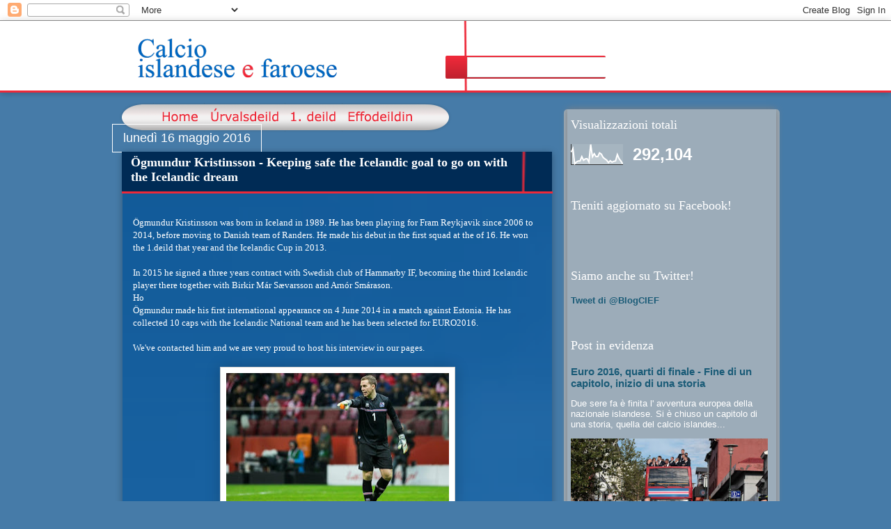

--- FILE ---
content_type: text/html; charset=UTF-8
request_url: http://calcioislandese.blogspot.com/2016/05/ogmundur-kristinsson-saving-icelandic.html
body_size: 21084
content:
<!DOCTYPE html>
<html class='v2' dir='ltr' lang='it'>
<head>
<link href='https://www.blogger.com/static/v1/widgets/335934321-css_bundle_v2.css' rel='stylesheet' type='text/css'/>
<meta content='width=1100' name='viewport'/>
<meta content='text/html; charset=UTF-8' http-equiv='Content-Type'/>
<meta content='blogger' name='generator'/>
<link href='http://calcioislandese.blogspot.com/favicon.ico' rel='icon' type='image/x-icon'/>
<link href='http://calcioislandese.blogspot.com/2016/05/ogmundur-kristinsson-saving-icelandic.html' rel='canonical'/>
<link rel="alternate" type="application/atom+xml" title="Calcio Islandese e Faroese - Atom" href="http://calcioislandese.blogspot.com/feeds/posts/default" />
<link rel="alternate" type="application/rss+xml" title="Calcio Islandese e Faroese - RSS" href="http://calcioislandese.blogspot.com/feeds/posts/default?alt=rss" />
<link rel="service.post" type="application/atom+xml" title="Calcio Islandese e Faroese - Atom" href="https://www.blogger.com/feeds/442909386765444129/posts/default" />

<link rel="alternate" type="application/atom+xml" title="Calcio Islandese e Faroese - Atom" href="http://calcioislandese.blogspot.com/feeds/6368638689313427881/comments/default" />
<!--Can't find substitution for tag [blog.ieCssRetrofitLinks]-->
<link href='https://blogger.googleusercontent.com/img/b/R29vZ2xl/AVvXsEjh5Yr8A2jGh7olz1VZwPzec0vYPbvRLWBOCTvNFHkzxoUBbdSALx65_CrkhzDdc5muqdvBZ_YxLhOadajthi7Pe1EDzZElHZ04SoM8TfBsZAcLYPCe58ipxBSWbaP2ZClKxPFOP76kqMw/s320/880460.jpg' rel='image_src'/>
<meta content='http://calcioislandese.blogspot.com/2016/05/ogmundur-kristinsson-saving-icelandic.html' property='og:url'/>
<meta content='Ögmundur Kristinsson - Keeping safe the Icelandic goal to go on with the Icelandic dream' property='og:title'/>
<meta content='Ögmundur Kristinsson was born in Iceland in 1989. He has been playing for Fram Reykjavik since 2006 to 2014, before moving to Danish team of...' property='og:description'/>
<meta content='https://blogger.googleusercontent.com/img/b/R29vZ2xl/AVvXsEjh5Yr8A2jGh7olz1VZwPzec0vYPbvRLWBOCTvNFHkzxoUBbdSALx65_CrkhzDdc5muqdvBZ_YxLhOadajthi7Pe1EDzZElHZ04SoM8TfBsZAcLYPCe58ipxBSWbaP2ZClKxPFOP76kqMw/w1200-h630-p-k-no-nu/880460.jpg' property='og:image'/>
<title>Calcio Islandese e Faroese: Ögmundur Kristinsson - Keeping safe the Icelandic goal to go on with the Icelandic dream</title>
<style id='page-skin-1' type='text/css'><!--
/*
-----------------------------------------------
Blogger Template Style
Name:     Awesome Inc.
Designer: Tina Chen
URL:      tinachen.org
----------------------------------------------- */
/* Content
----------------------------------------------- */
body {
font: normal normal 13px Arial, Tahoma, Helvetica, FreeSans, sans-serif;
color: #333333;
background: #2d3037 none repeat scroll top left;
}
html body .content-outer {
min-width: 0;
max-width: 100%;
width: 100%;
}
a:link {
text-decoration: none;
color: #a10000;
}
a:visited {
text-decoration: none;
color: #a10000;
}
a:hover {
text-decoration: underline;
color: #007785;
}
.body-fauxcolumn-outer .cap-top {
position: absolute;
z-index: 1;
height: 276px;
width: 100%;
background: transparent none repeat-x scroll top left;
_background-image: none;
}
/* Columns
----------------------------------------------- */
.content-inner {
padding: 0;
}
.header-inner .section {
margin: 0 16px;
}
.tabs-inner .section {
margin: 0 16px;
}
.main-inner {
padding-top: 55px;
}
.main-inner .column-center-inner,
.main-inner .column-left-inner,
.main-inner .column-right-inner {
padding: 0 5px;
}
*+html body .main-inner .column-center-inner {
margin-top: -55px;
}
#layout .main-inner .column-center-inner {
margin-top: 0;
}
/* Header
----------------------------------------------- */
.header-outer {
margin: 0 0 15px 0;
background: transparent none repeat scroll 0 0;
}
.Header h1 {
font: normal normal 40px Arial, Tahoma, Helvetica, FreeSans, sans-serif;
color: #8ce1f5;
text-shadow: 0 0 20px #000000;
}
.Header h1 a {
color: #8ce1f5;
}
.Header .description {
font: normal normal 18px Arial, Tahoma, Helvetica, FreeSans, sans-serif;
color: #ffffff;
}
.header-inner .Header .titlewrapper,
.header-inner .Header .descriptionwrapper {
padding-left: 0;
padding-right: 0;
margin-bottom: 0;
}
.header-inner .Header .titlewrapper {
padding-top: 22px;
}
/* Tabs
----------------------------------------------- */
.tabs-outer {
overflow: hidden;
position: relative;
background: #29aae1 url(//www.blogblog.com/1kt/awesomeinc/tabs_gradient_light.png) repeat scroll 0 0;
}
#layout .tabs-outer {
overflow: visible;
}
.tabs-cap-top, .tabs-cap-bottom {
position: absolute;
width: 100%;
border-top: 1px solid #2d3037;
}
.tabs-cap-bottom {
bottom: 0;
}
.tabs-inner .widget li a {
display: inline-block;
margin: 0;
padding: .6em 1.5em;
font: normal normal 13px Arial, Tahoma, Helvetica, FreeSans, sans-serif;
color: #ffffff;
border-top: 1px solid #2d3037;
border-bottom: 1px solid #2d3037;
border-left: 1px solid #2d3037;
height: 16px;
line-height: 16px;
}
.tabs-inner .widget li:last-child a {
border-right: 1px solid #2d3037;
}
.tabs-inner .widget li.selected a, .tabs-inner .widget li a:hover {
background: #01689c url(//www.blogblog.com/1kt/awesomeinc/tabs_gradient_light.png) repeat-x scroll 0 -100px;
color: #ffffff;
}
/* Headings
----------------------------------------------- */
h2 {
font: normal normal 18px 'Times New Roman', Times, FreeSerif, serif;
color: #ffffff;
}
/* Widgets
----------------------------------------------- */
.main-inner .section {
margin: 0 27px;
padding: 0;
}
.main-inner .column-left-outer,
.main-inner .column-right-outer {
margin-top: -3.3em;
}
#layout .main-inner .column-left-outer,
#layout .main-inner .column-right-outer {
margin-top: 0;
}
.main-inner .column-left-inner,
.main-inner .column-right-inner {
background: transparent none repeat 0 0;
-moz-box-shadow: 0 0 0 rgba(0, 0, 0, .2);
-webkit-box-shadow: 0 0 0 rgba(0, 0, 0, .2);
-goog-ms-box-shadow: 0 0 0 rgba(0, 0, 0, .2);
box-shadow: 0 0 0 rgba(0, 0, 0, .2);
-moz-border-radius: 0;
-webkit-border-radius: 0;
-goog-ms-border-radius: 0;
border-radius: 0;
}
#layout .main-inner .column-left-inner,
#layout .main-inner .column-right-inner {
margin-top: 0;
}
.sidebar .widget {
font: normal normal 13px Arial, Tahoma, Helvetica, FreeSans, sans-serif;
color: #ffffff;
}
.sidebar .widget a:link {
color: #29aae1;
}
.sidebar .widget a:visited {
color: #015782;
}
.sidebar .widget a:hover {
color: #29aae1;
}
.sidebar .widget h2 {
text-shadow: 0 0 20px #000000;
}
.main-inner .widget {
background-color: transparent;
border: 1px solid transparent;
padding: 0 0 15px;
margin: 20px -16px;
-moz-box-shadow: 0 0 0 rgba(0, 0, 0, .2);
-webkit-box-shadow: 0 0 0 rgba(0, 0, 0, .2);
-goog-ms-box-shadow: 0 0 0 rgba(0, 0, 0, .2);
box-shadow: 0 0 0 rgba(0, 0, 0, .2);
-moz-border-radius: 0;
-webkit-border-radius: 0;
-goog-ms-border-radius: 0;
border-radius: 0;
}
.main-inner .widget h2 {
margin: 0 -0;
padding: .6em 0 .5em;
border-bottom: 1px solid transparent;
}
.footer-inner .widget h2 {
padding: 0 0 .4em;
border-bottom: 1px solid transparent;
}
.main-inner .widget h2 + div, .footer-inner .widget h2 + div {
border-top: 0 solid transparent;
padding-top: 8px;
}
.main-inner .widget .widget-content {
margin: 0 -0;
padding: 7px 0 0;
}
.main-inner .widget ul, .main-inner .widget #ArchiveList ul.flat {
margin: -8px -15px 0;
padding: 0;
list-style: none;
}
.main-inner .widget #ArchiveList {
margin: -8px 0 0;
}
.main-inner .widget ul li, .main-inner .widget #ArchiveList ul.flat li {
padding: .5em 15px;
text-indent: 0;
color: #ffffff;
border-top: 0 solid transparent;
border-bottom: 1px solid transparent;
}
.main-inner .widget #ArchiveList ul li {
padding-top: .25em;
padding-bottom: .25em;
}
.main-inner .widget ul li:first-child, .main-inner .widget #ArchiveList ul.flat li:first-child {
border-top: none;
}
.main-inner .widget ul li:last-child, .main-inner .widget #ArchiveList ul.flat li:last-child {
border-bottom: none;
}
.post-body {
position: relative;
}
.main-inner .widget .post-body ul {
padding: 0 2.5em;
margin: .5em 0;
list-style: disc;
}
.main-inner .widget .post-body ul li {
padding: 0.25em 0;
margin-bottom: .25em;
color: #333333;
border: none;
}
.footer-inner .widget ul {
padding: 0;
list-style: none;
}
.widget .zippy {
color: #ffffff;
}
/* Posts
----------------------------------------------- */
body .main-inner .Blog {
padding: 0;
margin-bottom: 1em;
background-color: transparent;
border: none;
-moz-box-shadow: 0 0 0 rgba(0, 0, 0, 0);
-webkit-box-shadow: 0 0 0 rgba(0, 0, 0, 0);
-goog-ms-box-shadow: 0 0 0 rgba(0, 0, 0, 0);
box-shadow: 0 0 0 rgba(0, 0, 0, 0);
}
.main-inner .section:last-child .Blog:last-child {
padding: 0;
margin-bottom: 1em;
}
.main-inner .widget h2.date-header {
margin: 0 -15px 1px;
padding: 0 0 0 0;
font: normal normal 18px Arial, Tahoma, Helvetica, FreeSans, sans-serif;
color: #ffffff;
background: transparent none no-repeat fixed center center;
border-top: 0 solid transparent;
border-bottom: 1px solid transparent;
-moz-border-radius-topleft: 0;
-moz-border-radius-topright: 0;
-webkit-border-top-left-radius: 0;
-webkit-border-top-right-radius: 0;
border-top-left-radius: 0;
border-top-right-radius: 0;
position: absolute;
bottom: 100%;
left: 0;
text-shadow: 0 0 20px #000000;
}
.main-inner .widget h2.date-header span {
font: normal normal 18px Arial, Tahoma, Helvetica, FreeSans, sans-serif;
display: block;
padding: .5em 15px;
border-left: 0 solid transparent;
border-right: 0 solid transparent;
}
.date-outer {
position: relative;
margin: 55px 0 20px;
padding: 0 15px;
background-color: #ffffff;
border: 1px solid #8ce1f5;
-moz-box-shadow: 0 0 0 rgba(0, 0, 0, .2);
-webkit-box-shadow: 0 0 0 rgba(0, 0, 0, .2);
-goog-ms-box-shadow: 0 0 0 rgba(0, 0, 0, .2);
box-shadow: 0 0 0 rgba(0, 0, 0, .2);
-moz-border-radius: 0;
-webkit-border-radius: 0;
-goog-ms-border-radius: 0;
border-radius: 0;
}
.date-outer:first-child {
margin-top: 0;
}
.date-outer:last-child {
margin-bottom: 0;
-moz-border-radius-bottomleft: 0;
-moz-border-radius-bottomright: 0;
-webkit-border-bottom-left-radius: 0;
-webkit-border-bottom-right-radius: 0;
-goog-ms-border-bottom-left-radius: 0;
-goog-ms-border-bottom-right-radius: 0;
border-bottom-left-radius: 0;
border-bottom-right-radius: 0;
}
.date-posts {
margin: 0 -0;
padding: 0 0;
clear: both;
}
.post-outer, .inline-ad {
border-top: 1px solid #8ce1f5;
margin: 0 -0;
padding: 15px 0;
}
.post-outer {
padding-bottom: 10px;
}
.post-outer:first-child {
padding-top: 10px;
border-top: none;
}
.post-outer:last-child, .inline-ad:last-child {
border-bottom: none;
}
.post-body {
position: relative;
}
.post-body img {
padding: 8px;
background: #ffffff;
border: 1px solid #cccccc;
-moz-box-shadow: 0 0 20px rgba(0, 0, 0, .2);
-webkit-box-shadow: 0 0 20px rgba(0, 0, 0, .2);
box-shadow: 0 0 20px rgba(0, 0, 0, .2);
-moz-border-radius: 0;
-webkit-border-radius: 0;
border-radius: 0;
}
h3.post-title, h4 {
font: normal bold 18px Arial, Tahoma, Helvetica, FreeSans, sans-serif;
color: #ffffff;
}
h3.post-title a {
font: normal bold 18px Arial, Tahoma, Helvetica, FreeSans, sans-serif;
color: #ffffff;
}
h3.post-title a:hover {
color: #007785;
text-decoration: underline;
}
.post-header {
margin: 0 0 1em;
}
.post-body {
line-height: 1.4;
}
.post-outer h2 {
color: #333333;
}
.post-footer {
margin: 1.5em 0 0;
}
#blog-pager {
padding: 15px;
font-size: 120%;
background-color: transparent;
border: 1px solid transparent;
-moz-box-shadow: 0 0 0 rgba(0, 0, 0, .2);
-webkit-box-shadow: 0 0 0 rgba(0, 0, 0, .2);
-goog-ms-box-shadow: 0 0 0 rgba(0, 0, 0, .2);
box-shadow: 0 0 0 rgba(0, 0, 0, .2);
-moz-border-radius: 0;
-webkit-border-radius: 0;
-goog-ms-border-radius: 0;
border-radius: 0;
-moz-border-radius-topleft: 0;
-moz-border-radius-topright: 0;
-webkit-border-top-left-radius: 0;
-webkit-border-top-right-radius: 0;
-goog-ms-border-top-left-radius: 0;
-goog-ms-border-top-right-radius: 0;
border-top-left-radius: 0;
border-top-right-radius-topright: 0;
margin-top: 0;
}
.blog-feeds, .post-feeds {
margin: 1em 0;
text-align: center;
color: #ffffff;
}
.blog-feeds a, .post-feeds a {
color: #a10000;
}
.blog-feeds a:visited, .post-feeds a:visited {
color: #a10000;
}
.blog-feeds a:hover, .post-feeds a:hover {
color: #007785;
}
.post-outer .comments {
margin-top: 2em;
}
/* Comments
----------------------------------------------- */
.comments .comments-content .icon.blog-author {
background-repeat: no-repeat;
background-image: url([data-uri]);
}
.comments .comments-content .loadmore a {
border-top: 1px solid #2d3037;
border-bottom: 1px solid #2d3037;
}
.comments .continue {
border-top: 2px solid #2d3037;
}
/* Footer
----------------------------------------------- */
.footer-outer {
margin: -0 0 -1px;
padding: 0 0 0;
color: #ffffff;
overflow: hidden;
}
.footer-fauxborder-left {
border-top: 1px solid transparent;
background: transparent none repeat scroll 0 0;
-moz-box-shadow: 0 0 0 rgba(0, 0, 0, .2);
-webkit-box-shadow: 0 0 0 rgba(0, 0, 0, .2);
-goog-ms-box-shadow: 0 0 0 rgba(0, 0, 0, .2);
box-shadow: 0 0 0 rgba(0, 0, 0, .2);
margin: 0 -0;
}
/* Mobile
----------------------------------------------- */
body.mobile {
background-size: auto;
}
.mobile .body-fauxcolumn-outer {
background: transparent none repeat scroll top left;
}
*+html body.mobile .main-inner .column-center-inner {
margin-top: 0;
}
.mobile .main-inner .widget {
padding: 0 0 15px;
}
.mobile .main-inner .widget h2 + div,
.mobile .footer-inner .widget h2 + div {
border-top: none;
padding-top: 0;
}
.mobile .footer-inner .widget h2 {
padding: 0.5em 0;
border-bottom: none;
}
.mobile .main-inner .widget .widget-content {
margin: 0;
padding: 7px 0 0;
}
.mobile .main-inner .widget ul,
.mobile .main-inner .widget #ArchiveList ul.flat {
margin: 0 -15px 0;
}
.mobile .main-inner .widget h2.date-header {
left: 0;
}
.mobile .date-header span {
padding: 0.4em 0;
}
.mobile .date-outer:first-child {
margin-bottom: 0;
border: 1px solid #8ce1f5;
-moz-border-radius-topleft: 0;
-moz-border-radius-topright: 0;
-webkit-border-top-left-radius: 0;
-webkit-border-top-right-radius: 0;
-goog-ms-border-top-left-radius: 0;
-goog-ms-border-top-right-radius: 0;
border-top-left-radius: 0;
border-top-right-radius: 0;
}
.mobile .date-outer {
border-color: #8ce1f5;
border-width: 0 1px 1px;
}
.mobile .date-outer:last-child {
margin-bottom: 0;
}
.mobile .main-inner {
padding: 0;
}
.mobile .header-inner .section {
margin: 0;
}
.mobile .post-outer, .mobile .inline-ad {
padding: 5px 0;
}
.mobile .tabs-inner .section {
margin: 0 10px;
}
.mobile .main-inner .widget h2 {
margin: 0;
padding: 0;
}
.mobile .main-inner .widget h2.date-header span {
padding: 0;
}
.mobile .main-inner .widget .widget-content {
margin: 0;
padding: 7px 0 0;
}
.mobile #blog-pager {
border: 1px solid transparent;
background: transparent none repeat scroll 0 0;
}
.mobile .main-inner .column-left-inner,
.mobile .main-inner .column-right-inner {
background: transparent none repeat 0 0;
-moz-box-shadow: none;
-webkit-box-shadow: none;
-goog-ms-box-shadow: none;
box-shadow: none;
}
.mobile .date-posts {
margin: 0;
padding: 0;
}
.mobile .footer-fauxborder-left {
margin: 0;
border-top: inherit;
}
.mobile .main-inner .section:last-child .Blog:last-child {
margin-bottom: 0;
}
.mobile-index-contents {
color: #333333;
}
.mobile .mobile-link-button {
background: #a10000 url(//www.blogblog.com/1kt/awesomeinc/tabs_gradient_light.png) repeat scroll 0 0;
}
.mobile-link-button a:link, .mobile-link-button a:visited {
color: #ffffff;
}
.mobile .tabs-inner .PageList .widget-content {
background: transparent;
border-top: 1px solid;
border-color: #2d3037;
color: #ffffff;
}
.mobile .tabs-inner .PageList .widget-content .pagelist-arrow {
border-left: 1px solid #2d3037;
}
body {
background-color: #467ba8;
}
.header-outer {
background-color: #ffffff;
height: 100px;
margin-bottom: 12px;
border-bottom: 3px solid #ed2939;
box-shadow: 0px 0px 10px rgba(0,0,0,0.3);
}
.Header h1 {
text-shadow: none;
font-family: Times New Roman;
color: #0065bd;
}
.header-inner, .Header, #header-inner{
height: 100px;
}
.header-inner img {
position: relative;
top: 15px;
left: -10px;
}
#navbar {
background-color: #ffffff;
}
.main-inner .widget h2.date-header, .main-inner .widget h2 {
text-shadow: none;
}
.date-outer {
box-shadow: 0px 0px 10px rgba(0,0,0,0.3);
background-image: url("http://2.bp.blogspot.com/-3uXKBijdFMU/U6xLRG2NZhI/AAAAAAAAASY/TfRTN9mbgDI/s1600/ArticleBody_bg.png");
background-repeat: no-repeat;
background-size: cover;
background-color: #69a4d7;
border: none;
width: 587px;
color: #ffffff;
font-family: Verdana;
}
.main-inner .widget h2.date-header{
border: 1px solid white;
}
h3.post-title {
background-image: url("https://lh6.googleusercontent.com/-JrAD3vRJFdw/U6w-Sn9j5mI/AAAAAAAAAR8/0iRVy4GKbHw/h47/ArticleTitle_bg.png");
background-size: 618px 100%;
background-repeat: repeat-y;
width: 553px;
top: -20px;
position: relative;
left: -16px;
padding: 5px 53px 10px 13px;
border-bottom: 3px solid #ed2939;
font-family: Times New Roman;
}
a{
font-weight: bold;
}
a:visited{
font-weight: 50;
}
#sidebar-right-1{
padding-left: 23px;
margin-left: -10px;
}
.comments{
width: 612px;
background-color: rgba(75,70,62,0.75);
padding-left: 5px;
left: -15px;
top: 150px;
border-top: 2px solid white;
-webkit-border-bottom-right-radius: 23px;
-webkit-border-bottom-left-radius: 100px;
-moz-border-radius-bottom-right: 23px;
-moz-border-radius-bottom-left: 100px;
border-bottom-right-radius: 23px;
border-bottom-left-radius: 100px;
padding-bottom: 5px;
}
.column-right-outer {
background-color: rgba(192,192,192,0.7);
border-radius: 5px;
-webkit-border-radius: 5px;
-moz-border-radius: 5px;
}
aside {
box-shadow: 0px 0px 10px grey;
padding-left: 7px;
}
.sidebar a:link, .sidebar .widget a:link {
color: #1a5b77;
}
#blog-pager {
margin-top: 130px;
}
.tabs-outer {
background-color: #ed2939;
width: 230px;
height: 33px;
border-radius: 2px;
-webkit-border-radius: 2px;
-moz-border-radius: 2px;
position: absolute;
top: 50px;
left: 50%
}
.tabs-cap-top, .tabs-cap-bottom {
border-top: none;
}
#CustomSearch1_form {
width: 235px;
position: relative;
left: -29px;
}
input.gsc-input {
height: 25px;
position: relative;
top: 2px;
color: rgb(0, 99, 189);
}
input.gsc-input:focus {
outline: red 3px;
}
input.gsc-search-button {
background-color: #ed2939;
border: none;
color: transparent;
background-image: url("http://4.bp.blogspot.com/-IH3Nt_0v954/U606tjllWEI/AAAAAAAAASo/xKUbqitgLcE/s1600/SearchButton_bg.png");
height: 30px;
background-repeat: no-repeat;
background-size: 70%;
background-position: 3px 1px;
cursor: help;
}
#uds-searchResults{
margin-bottom: 60px;
padding: 10px 5px;
}
div.gsc-control {
background-color: white;
}
#uds-searchControl .gsc-resultsRoot .gsc-results {
background-color: white;
}
#uds-searchControl .gs-publishedDate {
color: black;
}
.header-inner {
background-image: url("https://lh4.googleusercontent.com/-MymWXAxtJuA/U608pshYxLI/AAAAAAAAAS0/qPmzIgg4oAc/h120/SearchLine_bg.png");
background-repeat: no-repeat;
background-position: 52%;
background-size: 150px 100px;
}
#post-body-4382684389881176330 a, #post-body-5402337360374833433 a, #post-body-980929988176532078 a{
color: white;
}
#menu_leftb {
width: 76px;
height: 38px;
background-image: url("http://4.bp.blogspot.com/-XEfFkuHuErE/U8E3oiBjF4I/AAAAAAAAATU/Fg8xfkchS24/s1600/menu_bg_left.png");
}
#menu_body {
height: 38px;
background-image: url("http://2.bp.blogspot.com/-wljO0KtNZ7w/U8E3okz9vVI/AAAAAAAAATk/uHxs9U-23Z4/s1600/menu_bg_center.png");
}
#menu_rightb {
width: 76px;
height: 38px;
background-image: ulr("http://2.bp.blogspot.com/-P2hw2acMCQI/U8E3onMnLoI/AAAAAAAAATY/YvLu68fYERc/s1600/menu_bg_right.png");
}
#championship_menu {
display: block;
height: 42px;
width: 100%;
}
#championship_menu div {
display: inline-block;
margin-left: -5px;
height: 42px;
}
#menu_left-border {
background-image: url("http://2.bp.blogspot.com/-QbbOeGAs-1A/U9j9RuLOqpI/AAAAAAAAAUY/_KqN98FtI5Q/s1600/menu_left.png");
width: 51px;
}
#home {
background-image: url("http://2.bp.blogspot.com/-aMIPkEc_h0s/U9j9RrZhRJI/AAAAAAAAAVM/yqaKjjNmH3M/s1600/menu_home_off.png");
width: 74px;
}
#home:hover {
background-image: url("http://3.bp.blogspot.com/-hbrfoyc_scs/U9j-rOHKb8I/AAAAAAAAAVw/uXKWp7YrcB0/s1600/menu_home_on.png");
}
#urvalsdeid {
background-image: url("http://1.bp.blogspot.com/-CNV43uJjG7s/U9j9SY0x63I/AAAAAAAAAUk/LHO223dwP-k/s1600/menu_urvalsdeid_off.png");
width: 117px;
}
#urvalsdeid:hover {
background-image: url("http://2.bp.blogspot.com/-oa6BIyTH-i0/U9j9S8Z2G7I/AAAAAAAAAUs/Y1TxH0wYiWI/s1600/menu_urvalsdeid_on.png");
}
#deild {
background-image: url("http://1.bp.blogspot.com/-d7nLzTom00g/U9j9VQXGyYI/AAAAAAAAAVY/2sIJfoLFJtg/s1600/menu_1deild_off.png");
width: 83px;
}
#deild:hover {
background-image: url("http://4.bp.blogspot.com/-icIrSBHwg-A/U9j9VWX2_fI/AAAAAAAAAVQ/egxi99wFY3Q/s1600/menu_1deild_on.png");
}
#effodeildin {
background-image: url("http://3.bp.blogspot.com/-CVpHU3cIQPY/U9j9TU7FKgI/AAAAAAAAAVA/XZCf2AWEFqo/s1600/menu_effodeildin_off.png");
width: 110px;
}
#effodeildin:hover {
background-image: url("http://4.bp.blogspot.com/-pvASQAlN2io/U9j9TaNQhlI/AAAAAAAAAU4/hYfE_atdZ0k/s1600/menu_effodeildin_on.png");
}
#menu_right-border {
background-image: url("http://2.bp.blogspot.com/-KDYlGETEs9g/U9j9SSPXXcI/AAAAAAAAAUg/Y4DyFixxDSU/s1600/menu_right.png");
width: 51px;
}
#HTML2 h2{
display: none;
}
#HTML2 {
position: absolute;
top: -60px;
left: 30px;
}
.gsc-results-wrapper-nooverlay {
border: none;
margin: auto;
border-radius: 1px;
overflow: auto;
height: 80%;
-webkit-box-shadow: 0px 3px 10px rgba(34, 25, 25, 0.4);
-moz-box-shadow: 0px 3px 10px rgba(34, 25, 25, 0.4);
-ms-box-shadow: 0px 3px 10px rgba(34, 25, 25, 0.4);
-o-box-shadow: 0px 3px 10px rgba(34, 25, 25, 0.4);
box-shadow: 0px 3px 10px rgba(34, 25, 25, 0.4);
border-collapse: separate;
background: white;
padding: 30px;
width: 70%;
position: fixed !important;
top: 5%;
left: 12%;
opacity: 0;
z-index: 100002;
visibility: hidden;
-webkit-transition: all 0.25s linear;
-moz-transition: all 0.25s linear;
-ms-transition: all 0.25s linear;
-o-transition: all 0.25s linear;
transition: all 0.25s linear;
/* For IE 8 */
-ms-filter: "progid:DXImageTransform.Microsoft.Shadow(Strength=7, Direction=135, Color='#888888')";
/* For IE 5.5 - 7 */
filter: progid:DXImageTransform.Microsoft.Shadow(Strength=7, Direction=135, Color='#888888');
}
#uds-searchClearResults {
border: none;
position: fixed;
top: 10%;
left: 66%;
z-index: 100003;
background-image: url("https://lh3.googleusercontent.com/-0iY_izRNsK0/VbUzZc75RTI/AAAAAAAAAb4/GG7Aibqt6gg/h86/Chiudi_popup_ricerca.png");
background-size: 100% 100%;
width: 179px;
height: 43px;
}
#Label1 li {
background-color: white;
display: inline-block;
margin-bottom: 2px;
border-radius: 1px;
-webkit-border-radius: 1px;
-moz-border-radius: 1px;
}
#Label1 li span {
font-size: 8px;
font-weight: 500px;
color: #1a5b77;
display: none;
}
#Label1 li:nth-of-type(5n+0) {
font-size: 14px;
font-weight: 500px;
background-color: #1a5b77;
}
#Label1 li:nth-of-type(5n+0) > a:link {
color: white;
}
.main-inner .widget ul {
margin: 0px;
}
#blog-pager {
margin-top: 130px;
border-top: 3px dashed white;
border-bottom: 3px dashed white;
padding: 25px;
}
#blog-pager a {
background-color: white;
border-radius: 3px;
-webkit-border-radius: 3px;
-moz-border-radius: 3px;
padding: 10px;
}
--></style>
<style id='template-skin-1' type='text/css'><!--
body {
min-width: 960px;
}
.content-outer, .content-fauxcolumn-outer, .region-inner {
min-width: 960px;
max-width: 960px;
_width: 960px;
}
.main-inner .columns {
padding-left: 0px;
padding-right: 310px;
}
.main-inner .fauxcolumn-center-outer {
left: 0px;
right: 310px;
/* IE6 does not respect left and right together */
_width: expression(this.parentNode.offsetWidth -
parseInt("0px") -
parseInt("310px") + 'px');
}
.main-inner .fauxcolumn-left-outer {
width: 0px;
}
.main-inner .fauxcolumn-right-outer {
width: 310px;
}
.main-inner .column-left-outer {
width: 0px;
right: 100%;
margin-left: -0px;
}
.main-inner .column-right-outer {
width: 310px;
margin-right: -310px;
}
#layout {
min-width: 0;
}
#layout .content-outer {
min-width: 0;
width: 800px;
}
#layout .region-inner {
min-width: 0;
width: auto;
}
body#layout div.add_widget {
padding: 8px;
}
body#layout div.add_widget a {
margin-left: 32px;
}
--></style>
<link href='https://www.blogger.com/dyn-css/authorization.css?targetBlogID=442909386765444129&amp;zx=5f99950d-6973-4691-a393-8a2a0ab1feea' media='none' onload='if(media!=&#39;all&#39;)media=&#39;all&#39;' rel='stylesheet'/><noscript><link href='https://www.blogger.com/dyn-css/authorization.css?targetBlogID=442909386765444129&amp;zx=5f99950d-6973-4691-a393-8a2a0ab1feea' rel='stylesheet'/></noscript>
<meta name='google-adsense-platform-account' content='ca-host-pub-1556223355139109'/>
<meta name='google-adsense-platform-domain' content='blogspot.com'/>

</head>
<body class='loading variant-icy'>
<div class='navbar section' id='navbar' name='Navbar'><div class='widget Navbar' data-version='1' id='Navbar1'><script type="text/javascript">
    function setAttributeOnload(object, attribute, val) {
      if(window.addEventListener) {
        window.addEventListener('load',
          function(){ object[attribute] = val; }, false);
      } else {
        window.attachEvent('onload', function(){ object[attribute] = val; });
      }
    }
  </script>
<div id="navbar-iframe-container"></div>
<script type="text/javascript" src="https://apis.google.com/js/platform.js"></script>
<script type="text/javascript">
      gapi.load("gapi.iframes:gapi.iframes.style.bubble", function() {
        if (gapi.iframes && gapi.iframes.getContext) {
          gapi.iframes.getContext().openChild({
              url: 'https://www.blogger.com/navbar/442909386765444129?po\x3d6368638689313427881\x26origin\x3dhttp://calcioislandese.blogspot.com',
              where: document.getElementById("navbar-iframe-container"),
              id: "navbar-iframe"
          });
        }
      });
    </script><script type="text/javascript">
(function() {
var script = document.createElement('script');
script.type = 'text/javascript';
script.src = '//pagead2.googlesyndication.com/pagead/js/google_top_exp.js';
var head = document.getElementsByTagName('head')[0];
if (head) {
head.appendChild(script);
}})();
</script>
</div></div>
<div class='body-fauxcolumns'>
<div class='fauxcolumn-outer body-fauxcolumn-outer'>
<div class='cap-top'>
<div class='cap-left'></div>
<div class='cap-right'></div>
</div>
<div class='fauxborder-left'>
<div class='fauxborder-right'></div>
<div class='fauxcolumn-inner'>
</div>
</div>
<div class='cap-bottom'>
<div class='cap-left'></div>
<div class='cap-right'></div>
</div>
</div>
</div>
<div class='content'>
<div class='content-fauxcolumns'>
<div class='fauxcolumn-outer content-fauxcolumn-outer'>
<div class='cap-top'>
<div class='cap-left'></div>
<div class='cap-right'></div>
</div>
<div class='fauxborder-left'>
<div class='fauxborder-right'></div>
<div class='fauxcolumn-inner'>
</div>
</div>
<div class='cap-bottom'>
<div class='cap-left'></div>
<div class='cap-right'></div>
</div>
</div>
</div>
<div class='content-outer'>
<div class='content-cap-top cap-top'>
<div class='cap-left'></div>
<div class='cap-right'></div>
</div>
<div class='fauxborder-left content-fauxborder-left'>
<div class='fauxborder-right content-fauxborder-right'></div>
<div class='content-inner'>
<header>
<div class='header-outer'>
<div class='header-cap-top cap-top'>
<div class='cap-left'></div>
<div class='cap-right'></div>
</div>
<div class='fauxborder-left header-fauxborder-left'>
<div class='fauxborder-right header-fauxborder-right'></div>
<div class='region-inner header-inner'>
<div class='header section' id='header' name='Intestazione'><div class='widget Header' data-version='1' id='Header1'>
<div id='header-inner'>
<a href='http://calcioislandese.blogspot.com/' style='display: block'>
<img alt='Calcio Islandese e Faroese' height='82px; ' id='Header1_headerimg' src='https://blogger.googleusercontent.com/img/b/R29vZ2xl/AVvXsEjUHt4i05KDN-1eQIJSFlK-fnCMGqEg0ny6mQsOb2O8inEGCQuWCpQvA4nTDqbNCcPTVWxSZ-0W0X-BDcGeRkbPF6TLLh0APjedAq165LQ6hC-Odc20x434NZTAnpKGuhPz5U443oWbSV_x/s1600/Blog_titolo.png' style='display: block' width='350px; '/>
</a>
</div>
</div></div>
</div>
</div>
<div class='header-cap-bottom cap-bottom'>
<div class='cap-left'></div>
<div class='cap-right'></div>
</div>
</div>
</header>
<div class='tabs-outer'>
<div class='tabs-cap-top cap-top'>
<div class='cap-left'></div>
<div class='cap-right'></div>
</div>
<div class='fauxborder-left tabs-fauxborder-left'>
<div class='fauxborder-right tabs-fauxborder-right'></div>
<div class='region-inner tabs-inner'>
<div class='tabs section' id='crosscol' name='Multi-colonne'><div class='widget BlogSearch' data-version='1' id='BlogSearch1'>
<h2 class='title'>Cerca nel blog</h2>
<div class='widget-content'>
<div id='BlogSearch1_form'>
<form action='http://calcioislandese.blogspot.com/search' class='gsc-search-box' target='_top'>
<table cellpadding='0' cellspacing='0' class='gsc-search-box'>
<tbody>
<tr>
<td class='gsc-input'>
<input autocomplete='off' class='gsc-input' name='q' size='10' title='search' type='text' value=''/>
</td>
<td class='gsc-search-button'>
<input class='gsc-search-button' title='search' type='submit' value='Cerca'/>
</td>
</tr>
</tbody>
</table>
</form>
</div>
</div>
<div class='clear'></div>
</div></div>
<div class='tabs no-items section' id='crosscol-overflow' name='Cross-Column 2'></div>
</div>
</div>
<div class='tabs-cap-bottom cap-bottom'>
<div class='cap-left'></div>
<div class='cap-right'></div>
</div>
</div>
<div class='main-outer'>
<div class='main-cap-top cap-top'>
<div class='cap-left'></div>
<div class='cap-right'></div>
</div>
<div class='fauxborder-left main-fauxborder-left'>
<div class='fauxborder-right main-fauxborder-right'></div>
<div class='region-inner main-inner'>
<div class='columns fauxcolumns'>
<div class='fauxcolumn-outer fauxcolumn-center-outer'>
<div class='cap-top'>
<div class='cap-left'></div>
<div class='cap-right'></div>
</div>
<div class='fauxborder-left'>
<div class='fauxborder-right'></div>
<div class='fauxcolumn-inner'>
</div>
</div>
<div class='cap-bottom'>
<div class='cap-left'></div>
<div class='cap-right'></div>
</div>
</div>
<div class='fauxcolumn-outer fauxcolumn-left-outer'>
<div class='cap-top'>
<div class='cap-left'></div>
<div class='cap-right'></div>
</div>
<div class='fauxborder-left'>
<div class='fauxborder-right'></div>
<div class='fauxcolumn-inner'>
</div>
</div>
<div class='cap-bottom'>
<div class='cap-left'></div>
<div class='cap-right'></div>
</div>
</div>
<div class='fauxcolumn-outer fauxcolumn-right-outer'>
<div class='cap-top'>
<div class='cap-left'></div>
<div class='cap-right'></div>
</div>
<div class='fauxborder-left'>
<div class='fauxborder-right'></div>
<div class='fauxcolumn-inner'>
</div>
</div>
<div class='cap-bottom'>
<div class='cap-left'></div>
<div class='cap-right'></div>
</div>
</div>
<!-- corrects IE6 width calculation -->
<div class='columns-inner'>
<div class='column-center-outer'>
<div class='column-center-inner'>
<div class='main section' id='main' name='Principale'><div class='widget HTML' data-version='1' id='HTML2'>
<h2 class='title'>Menù</h2>
<div class='widget-content'>
<div id="championship_menu">
  <div id="menu_left-border"></div>
  <a href="http://calcioislandese.blogspot.com"><div id="home"></div></a>
  <a href="http://calcioislandese.blogspot.com/p/blog-page_2919.html"><div id="urvalsdeid"></div></a>
  <a href="http://calcioislandese.blogspot.com/p/blog-page_12.html"><div id="deild"></div></a>
  <a href="http://calcioislandese.blogspot.com/p/effodei.html"><div id="effodeildin"></div></a>
  <div id="menu_right-border"></div>
  
</div>
</div>
<div class='clear'></div>
</div><div class='widget Blog' data-version='1' id='Blog1'>
<div class='blog-posts hfeed'>

          <div class="date-outer">
        
<h2 class='date-header'><span>lunedì 16 maggio 2016</span></h2>

          <div class="date-posts">
        
<div class='post-outer'>
<div class='post hentry uncustomized-post-template' itemprop='blogPost' itemscope='itemscope' itemtype='http://schema.org/BlogPosting'>
<meta content='https://blogger.googleusercontent.com/img/b/R29vZ2xl/AVvXsEjh5Yr8A2jGh7olz1VZwPzec0vYPbvRLWBOCTvNFHkzxoUBbdSALx65_CrkhzDdc5muqdvBZ_YxLhOadajthi7Pe1EDzZElHZ04SoM8TfBsZAcLYPCe58ipxBSWbaP2ZClKxPFOP76kqMw/s320/880460.jpg' itemprop='image_url'/>
<meta content='442909386765444129' itemprop='blogId'/>
<meta content='6368638689313427881' itemprop='postId'/>
<a name='6368638689313427881'></a>
<h3 class='post-title entry-title' itemprop='name'>
Ögmundur Kristinsson - Keeping safe the Icelandic goal to go on with the Icelandic dream
</h3>
<div class='post-header'>
<div class='post-header-line-1'></div>
</div>
<div class='post-body entry-content' id='post-body-6368638689313427881' itemprop='description articleBody'>
Ögmundur Kristinsson was born in Iceland in 1989. He has been playing for Fram Reykjavik since 2006 to 2014, before moving to Danish team of Randers. He made his debut in the first squad at the of 16. He won the 1.deild that year and the Icelandic Cup in 2013.<br />
<br />
In 2015 he signed a three years contract with Swedish club of Hammarby IF, becoming the third Icelandic player there together with&nbsp;Birkir Már Sævarsson and Arnór Smárason.<br />
Ho<br />
Ögmundur made his first international appearance on 4 June 2014 in a match against Estonia. He has collected 10 caps with the Icelandic National team and he has been selected for EURO2016.<br />
<br />
We've contacted him and we are very proud to host his interview in our pages.<br />
<br />
<div class="separator" style="clear: both; text-align: center;">
<a href="https://blogger.googleusercontent.com/img/b/R29vZ2xl/AVvXsEjh5Yr8A2jGh7olz1VZwPzec0vYPbvRLWBOCTvNFHkzxoUBbdSALx65_CrkhzDdc5muqdvBZ_YxLhOadajthi7Pe1EDzZElHZ04SoM8TfBsZAcLYPCe58ipxBSWbaP2ZClKxPFOP76kqMw/s1600/880460.jpg" imageanchor="1" style="margin-left: 1em; margin-right: 1em;"><img border="0" height="213" src="https://blogger.googleusercontent.com/img/b/R29vZ2xl/AVvXsEjh5Yr8A2jGh7olz1VZwPzec0vYPbvRLWBOCTvNFHkzxoUBbdSALx65_CrkhzDdc5muqdvBZ_YxLhOadajthi7Pe1EDzZElHZ04SoM8TfBsZAcLYPCe58ipxBSWbaP2ZClKxPFOP76kqMw/s320/880460.jpg" width="320" /></a></div>
<div style="text-align: center;">
<i><span style="font-size: x-small;">Ögmundur Kristinsson playing with the Icelandic national team (mbl.is)</span></i></div>
<b></b><br />
<a name="more"></a><b>1) First of all, congratulations for your convocation at the European Championship, Ögmundur. How have you been when you received Lars' and Heimir's call?</b><br />
Thank you so much, I was preparing for a game with Hammarby when the team was published. So me and Birkir Màr watched the press conference together. And when I saw my name I was very proud.<br />
<br />
<b>2) You started your career playing in Fram Reykjavik and you've been playing there until 2014. What are your best memories with Fram? Are you still in touch with your former team?</b><br />
Winning the cup with Fram was a great moment. And yes, I still keep in touch with the players that I played with in Fram.<b><br /></b>
<b><br /></b>
<b>3) Fram is one of the biggest society in Iceland but is facing many difficulties in these last years. It has been relegated in 1.deild and last year it was close to being relegated in 2.deild. In your opinion, what are the reasons of such difficulties?</b><br />
The way there are too many rotation in the club both trainers and players.<b><br /></b>
<b><br /></b>
<b>4) What does Fram need to come back in Pepsideild?</b><br />
Keep Àsi <i>(the acutal coach Ásmundur Arnarsson, ndr)</i> as trainer and build solid team<b><br /></b>
<b><br /></b>
<b>5) You've been playing one year with Randers before joining Hammarby. Why did you decide to leave Denmark?</b><br />
I got a good contract offer from Hammarby! And Hammarby is a big club in Sweden.<br />
<b><br /></b>
<b>6) Two other Icelandic football players are currently playing for Hammarby: Birkir Már Sævarsson and Arnór Smárason. How importan have they been for your setting in your new team?</b><br />
Birkir was here when I came and it is nice to know someone when you are new so he helped me a lot. Now Arnór as also joined Hammarby and we spend a lot of time together.<b><br /></b>
<b><br /></b>
<b>7) Hammarby is currently in 12th place in Allsvenskan. There are many teams in few points and you are not so far from the third position. What's the goal for Hammarby in this season? Just trying to avoid relegation in Superettan or aiming for a higher goal?</b><br />
Hammarby's goal is to become a solid Allsvenska club.<b><br /></b>
<b><br /></b>
<b>8) In your opinion, what are the main differences among Icelandic, Danish and Swedish championships?</b><br />
Sweden and Denmark have bigger league and better players, and everything is bigger around the football too.<b><br /></b>
<b><br /></b>
<b>9) Pepsideild has considerably improved in the past years, but it still lacks a Icelandic club qualification at the group stages in the European cups. What do they need to achieve this goal?</b><br />
Clubs need better players, and bigger squad I think but hopefully Icelandic clubs are getting closer to achieve this goal.<br />
<b><br /></b>
<b>10) Three Icelandic players have already played in the Italian championship (Emil Hallfreðsson, Birkir Bjarnason and Hörður Björgvin Magnússon). What do you think about Italian football? Would you like to play in Italy someday?&nbsp;</b><br />
I like Italian football. It's one of the biggest leagues in the world. And I would like to play there someday definitely!<b><br /></b>
<b><br /></b>
<b>11) What are your hobbies? What do you like to do in your spare time?</b><br />
I play golf, and then just doing something with my wife.<b><br /></b>
<b><br /></b>
<b>12) You had your debut in the national team on the 4th of June 2014. Did you expect all these beautiful moments in only two years? What has changed since your debut against Estonia till now?</b><br />
No, it was hard to imagine these things happening, but it has been going well so you got the feeling something was about to happen.<b><br /></b>
<b><br /></b>
<b>13) The big day of the debut against Portugal is getting closer. How are you living these last days before the beginning of the European Championship?</b><br />
Just same as others, I'm playing with Hammarby now so I must focus on that.<b><br /></b>
<b><br /></b>
<b>14) What do you think about your stage with Portugal, Austria and Hungary? Are you satisfied about the draw?</b><br />
Yes, it was a fine draw and three games that we can go on and win.<b><br /></b>
<b><br /></b>
<b>15) What is Iceland's goal for Euro2016? In your opinion, is it possible to reach the Quarter-Finals?</b><br />
Yes, everything is possible and we have showed that we can win the "big" countries.<b><br /></b>
<b><br /></b>
<b>16) You, Hannes Þór Halldórsson and Ingvar Jónsson are three very good goalkeepers. We think it has been a very hard choice for Lars and Heimir not to cap Gunnleifur Vignir Gunnleifsson and Haraldur Björnsson. Who is going to be the first-string goalkeeper in Euro2016?</b><br />
That's up to the coaches to decide and I just focusing on Hammarby at the moment.<b><br /></b>
<b><br /></b>
<b>17) What are your dreams and your hopes for the future?</b><br />
I dream to go on and play in bigger league in Europe.
<div style='clear: both;'></div>
</div>
<div class='post-footer'>
<div class='post-footer-line post-footer-line-1'>
<span class='post-author vcard'>
Pubblicato da
<span class='fn' itemprop='author' itemscope='itemscope' itemtype='http://schema.org/Person'>
<span itemprop='name'>Fabio Quartino</span>
</span>
</span>
<span class='post-timestamp'>
alle
<meta content='http://calcioislandese.blogspot.com/2016/05/ogmundur-kristinsson-saving-icelandic.html' itemprop='url'/>
<a class='timestamp-link' href='http://calcioislandese.blogspot.com/2016/05/ogmundur-kristinsson-saving-icelandic.html' rel='bookmark' title='permanent link'><abbr class='published' itemprop='datePublished' title='2016-05-16T16:23:00+02:00'>16:23:00</abbr></a>
</span>
<span class='post-comment-link'>
</span>
<span class='post-icons'>
<span class='item-action'>
<a href='https://www.blogger.com/email-post/442909386765444129/6368638689313427881' title='Post per email'>
<img alt='' class='icon-action' height='13' src='https://resources.blogblog.com/img/icon18_email.gif' width='18'/>
</a>
</span>
<span class='item-control blog-admin pid-2035021151'>
<a href='https://www.blogger.com/post-edit.g?blogID=442909386765444129&postID=6368638689313427881&from=pencil' title='Modifica post'>
<img alt='' class='icon-action' height='18' src='https://resources.blogblog.com/img/icon18_edit_allbkg.gif' width='18'/>
</a>
</span>
</span>
<div class='post-share-buttons goog-inline-block'>
<a class='goog-inline-block share-button sb-email' href='https://www.blogger.com/share-post.g?blogID=442909386765444129&postID=6368638689313427881&target=email' target='_blank' title='Invia tramite email'><span class='share-button-link-text'>Invia tramite email</span></a><a class='goog-inline-block share-button sb-blog' href='https://www.blogger.com/share-post.g?blogID=442909386765444129&postID=6368638689313427881&target=blog' onclick='window.open(this.href, "_blank", "height=270,width=475"); return false;' target='_blank' title='Postalo sul blog'><span class='share-button-link-text'>Postalo sul blog</span></a><a class='goog-inline-block share-button sb-twitter' href='https://www.blogger.com/share-post.g?blogID=442909386765444129&postID=6368638689313427881&target=twitter' target='_blank' title='Condividi su X'><span class='share-button-link-text'>Condividi su X</span></a><a class='goog-inline-block share-button sb-facebook' href='https://www.blogger.com/share-post.g?blogID=442909386765444129&postID=6368638689313427881&target=facebook' onclick='window.open(this.href, "_blank", "height=430,width=640"); return false;' target='_blank' title='Condividi su Facebook'><span class='share-button-link-text'>Condividi su Facebook</span></a><a class='goog-inline-block share-button sb-pinterest' href='https://www.blogger.com/share-post.g?blogID=442909386765444129&postID=6368638689313427881&target=pinterest' target='_blank' title='Condividi su Pinterest'><span class='share-button-link-text'>Condividi su Pinterest</span></a>
</div>
</div>
<div class='post-footer-line post-footer-line-2'>
<span class='post-labels'>
Etichette:
<a href='http://calcioislandese.blogspot.com/search/label/English%20articles' rel='tag'>English articles</a>,
<a href='http://calcioislandese.blogspot.com/search/label/Euro2016' rel='tag'>Euro2016</a>,
<a href='http://calcioislandese.blogspot.com/search/label/Fram' rel='tag'>Fram</a>,
<a href='http://calcioislandese.blogspot.com/search/label/goalkeeper' rel='tag'>goalkeeper</a>,
<a href='http://calcioislandese.blogspot.com/search/label/Hammarby' rel='tag'>Hammarby</a>,
<a href='http://calcioislandese.blogspot.com/search/label/icelandic%20best%20players' rel='tag'>icelandic best players</a>,
<a href='http://calcioislandese.blogspot.com/search/label/Icelandic%20national%20team' rel='tag'>Icelandic national team</a>,
<a href='http://calcioislandese.blogspot.com/search/label/interview' rel='tag'>interview</a>,
<a href='http://calcioislandese.blogspot.com/search/label/Lars%20Lagerback' rel='tag'>Lars Lagerback</a>,
<a href='http://calcioislandese.blogspot.com/search/label/%C3%96gmundur%20Kristinsson' rel='tag'>Ögmundur Kristinsson</a>
</span>
</div>
<div class='post-footer-line post-footer-line-3'>
<span class='post-location'>
</span>
</div>
</div>
</div>
<div class='comments' id='comments'>
<a name='comments'></a>
<h4>Nessun commento:</h4>
<div id='Blog1_comments-block-wrapper'>
<dl class='avatar-comment-indent' id='comments-block'>
</dl>
</div>
<p class='comment-footer'>
<div class='comment-form'>
<a name='comment-form'></a>
<h4 id='comment-post-message'>Posta un commento</h4>
<p>
</p>
<a href='https://www.blogger.com/comment/frame/442909386765444129?po=6368638689313427881&hl=it&saa=85391&origin=http://calcioislandese.blogspot.com' id='comment-editor-src'></a>
<iframe allowtransparency='true' class='blogger-iframe-colorize blogger-comment-from-post' frameborder='0' height='410px' id='comment-editor' name='comment-editor' src='' width='100%'></iframe>
<script src='https://www.blogger.com/static/v1/jsbin/2830521187-comment_from_post_iframe.js' type='text/javascript'></script>
<script type='text/javascript'>
      BLOG_CMT_createIframe('https://www.blogger.com/rpc_relay.html');
    </script>
</div>
</p>
</div>
</div>

        </div></div>
      
</div>
<div class='blog-pager' id='blog-pager'>
<span id='blog-pager-newer-link'>
<a class='blog-pager-newer-link' href='http://calcioislandese.blogspot.com/2016/05/inkasso-deildin-2-giornata-primi-tonfi.html' id='Blog1_blog-pager-newer-link' title='Post più recente'>Post più recente</a>
</span>
<span id='blog-pager-older-link'>
<a class='blog-pager-older-link' href='http://calcioislandese.blogspot.com/2016/05/serie-minori-cosa-succede-dalla-2deild.html' id='Blog1_blog-pager-older-link' title='Post più vecchio'>Post più vecchio</a>
</span>
<a class='home-link' href='http://calcioislandese.blogspot.com/'>Home page</a>
</div>
<div class='clear'></div>
<div class='post-feeds'>
<div class='feed-links'>
Iscriviti a:
<a class='feed-link' href='http://calcioislandese.blogspot.com/feeds/6368638689313427881/comments/default' target='_blank' type='application/atom+xml'>Commenti sul post (Atom)</a>
</div>
</div>
</div></div>
</div>
</div>
<div class='column-left-outer'>
<div class='column-left-inner'>
<aside>
</aside>
</div>
</div>
<div class='column-right-outer'>
<div class='column-right-inner'>
<aside>
<div class='sidebar section' id='sidebar-right-1'><div class='widget Stats' data-version='1' id='Stats1'>
<h2>Visualizzazioni totali</h2>
<div class='widget-content'>
<div id='Stats1_content' style='display: none;'>
<script src='https://www.gstatic.com/charts/loader.js' type='text/javascript'></script>
<span id='Stats1_sparklinespan' style='display:inline-block; width:75px; height:30px'></span>
<span class='counter-wrapper text-counter-wrapper' id='Stats1_totalCount'>
</span>
<div class='clear'></div>
</div>
</div>
</div><div class='widget HTML' data-version='1' id='HTML3'>
<h2 class='title'>Tieniti aggiornato su Facebook!</h2>
<div class='widget-content'>
<div id="fb-root"></div>
<script>(function(d, s, id) {
  var js, fjs = d.getElementsByTagName(s)[0];
  if (d.getElementById(id)) return;
  js = d.createElement(s); js.id = id;
  js.src = "//connect.facebook.net/it_IT/sdk.js#xfbml=1&version=v2.4&appId=730744320322583";
  fjs.parentNode.insertBefore(js, fjs);
}(document, 'script', 'facebook-jssdk'));</script>

<div class="fb-page" data-href="https://www.facebook.com/calcioislandese?fref=ts" data-small-header="false" data-adapt-container-width="true" data-hide-cover="false" data-show-facepile="false" data-show-posts="true"><div class="fb-xfbml-parse-ignore"><blockquote cite="https://www.facebook.com/calcioislandese?fref=ts"><a href="https://www.facebook.com/calcioislandese?fref=ts">Calcio Islandese e Faroese</a></blockquote></div></div>
</div>
<div class='clear'></div>
</div><div class='widget HTML' data-version='1' id='HTML4'>
<h2 class='title'>Siamo anche su Twitter!</h2>
<div class='widget-content'>
<a class="twitter-timeline" href="https://twitter.com/BlogCIEF" data-widget-id="626128531697889280">Tweet di @BlogCIEF</a>
<script>!function(d,s,id){var js,fjs=d.getElementsByTagName(s)[0],p=/^http:/.test(d.location)?'http':'https';if(!d.getElementById(id)){js=d.createElement(s);js.id=id;js.src=p+"://platform.twitter.com/widgets.js";fjs.parentNode.insertBefore(js,fjs);}}(document,"script","twitter-wjs");</script>
</div>
<div class='clear'></div>
</div><div class='widget FeaturedPost' data-version='1' id='FeaturedPost1'>
<h2 class='title'>Post in evidenza</h2>
<div class='post-summary'>
<h3><a href='http://calcioislandese.blogspot.com/2016/07/euro-2016-quarti-di-finale-fine-di-un.html'>Euro 2016, quarti di finale - Fine di un capitolo, inizio di una storia</a></h3>
<p>
 Due sere fa è finita l&#39; avventura europea  della nazionale islandese. Si è chiuso un capitolo di una storia, quella del calcio islandes...
</p>
<img class='image' src='https://blogger.googleusercontent.com/img/b/R29vZ2xl/AVvXsEjaJ9CaCwL8UDZeaE4p7I42x4UGqEBuhyphenhyphenOSRO69p3WYgay33jAk-jTqOPaY9SbcbuHITBVG937Ogr3ojdeCIHUlDjbNb90Z_9w6LyPY-VxRZ4urKtdurwp0lfaZMJUfz7NOwzqDZ9lWKnM/s320/13576636_1132911013398537_2735955460074470440_o.jpg'/>
</div>
<style type='text/css'>
    .image {
      width: 100%;
    }
  </style>
<div class='clear'></div>
</div><div class='widget PopularPosts' data-version='1' id='PopularPosts1'>
<h2>Post più popolari</h2>
<div class='widget-content popular-posts'>
<ul>
<li>
<div class='item-content'>
<div class='item-thumbnail'>
<a href='http://calcioislandese.blogspot.com/2016/10/interview-with-magnus-mar-einarsson.html' target='_blank'>
<img alt='' border='0' src='https://blogger.googleusercontent.com/img/b/R29vZ2xl/AVvXsEjyw79FbrSEKLL-5lRSmLrXrjmoQHi5RTp-wcJc6jCt8sBNCakyIa0eU309cnZ2GlnoQu39X15F9KFo8EE00zt2IHf_6KZWmVUgV6Bl8BQ79mpUYBA9eL0UXRt1q6dsMez51OqfRTeO_WY/w72-h72-p-k-no-nu/13230164_10208591312078454_1766476385457621770_n.jpg'/>
</a>
</div>
<div class='item-title'><a href='http://calcioislandese.blogspot.com/2016/10/interview-with-magnus-mar-einarsson.html'>Interview with Magnús Már Einarsson: living football at the football pitch and at the keyboard!</a></div>
<div class='item-snippet'> Fotbolti.net  is the best site on the web about Icelandic football. It&#39;s a valuable source of information about our favourite champions...</div>
</div>
<div style='clear: both;'></div>
</li>
<li>
<div class='item-content'>
<div class='item-thumbnail'>
<a href='http://calcioislandese.blogspot.com/2016/11/interview-with-aki-johansen-bringing.html' target='_blank'>
<img alt='' border='0' src='https://blogger.googleusercontent.com/img/b/R29vZ2xl/AVvXsEgRQJ8EPgSWRZhrLVnm1-xWmWyvrj5yvTS-R6KYDLhkSGFDgYhoWzu-ryCCFQEsWkGhtHz_vQRnwKDN5NChBsDCHBzyooUy8iCflnTCL0SnONB28xjLZvoe8vlyXXnhZR_Xbtx8nUEkSiw/w72-h72-p-k-no-nu/1.jpg'/>
</a>
</div>
<div class='item-title'><a href='http://calcioislandese.blogspot.com/2016/11/interview-with-aki-johansen-bringing.html'>Interview with Áki Johansen: bringing Faroe Islands U17 in Europe Elite</a></div>
<div class='item-snippet'> Faroese football is living a brilliant moment.&#160;Faroe Islands main team have recently obtained several satisfactions as the two victories ag...</div>
</div>
<div style='clear: both;'></div>
</li>
<li>
<div class='item-content'>
<div class='item-thumbnail'>
<a href='http://calcioislandese.blogspot.com/2017/05/intervista-carolina-mendes-una.html' target='_blank'>
<img alt='' border='0' src='https://blogger.googleusercontent.com/img/b/R29vZ2xl/AVvXsEizFkRNXk8eCeR5GsZndWQbCgVFm_CT2fHpk6P-IE9kBR1Jw4QPZvfqm7MOPEir8DCv_xNckgaVUpGfz7qUkgNhOAl1qu_wjYiPF15CHdQKz8MOl6mVeWI5sFm1HVe8Ana1zAv15HMKKqMI/w72-h72-p-k-no-nu/carolina1.jpg'/>
</a>
</div>
<div class='item-title'><a href='http://calcioislandese.blogspot.com/2017/05/intervista-carolina-mendes-una.html'>Intervista a Carolina Mendes: una portoghese a Grindavík, con l'Italia nel cuore e la passione dei viaggi</a></div>
<div class='item-snippet'> Carolina Ana Trindade Coruche Mendes  è nata a Estremoz nel 1987. È una delle calciatrici più rappresentative della nazionale portoghese, c...</div>
</div>
<div style='clear: both;'></div>
</li>
<li>
<div class='item-content'>
<div class='item-thumbnail'>
<a href='http://calcioislandese.blogspot.com/2016/08/groenlandia-mon-amour-guida-al-paese.html' target='_blank'>
<img alt='' border='0' src='https://blogger.googleusercontent.com/img/b/R29vZ2xl/AVvXsEgO3NiPuUNigmwzfMXAdB-Qhf-DShxLr1I_DRlpJXAYo78lUWOO0vBU7GAIsJfRtgx6JAA9H9n9RJ20vayEy6HTksLI0kSsW689uBqwxzMEO3FDOQs7mRA5zxES2qQc1zVrzay9_fCLBBE/w72-h72-p-k-no-nu/2015-Arctic-IcelandGreenland-iS.jpg'/>
</a>
</div>
<div class='item-title'><a href='http://calcioislandese.blogspot.com/2016/08/groenlandia-mon-amour-guida-al-paese.html'>Groenlandia mon amour: guida al paese che ospita il campionato più a nord del mondo</a></div>
<div class='item-snippet'> La fonte primaria di questo articolo è il sito ufficiale del Governo Groenlandese , in particolare la pagina dedicata ai fatti principali ....</div>
</div>
<div style='clear: both;'></div>
</li>
<li>
<div class='item-content'>
<div class='item-thumbnail'>
<a href='http://calcioislandese.blogspot.com/2016/12/interview-with-sigurur-gretar.html' target='_blank'>
<img alt='' border='0' src='https://blogger.googleusercontent.com/img/b/R29vZ2xl/AVvXsEiosOFPMJpUOkw3XYDixxEhScxY7IFPU6nFFkSIBaUOLhASWdvUis6FxyAWaxCwWti2Lr_NjK-JGW8RHDclOuxWHDFOBzywcG-Itn9IaASwQXFDvhiT9LnTyBrSa_DaLlKy37EYEu4RhtE/w72-h72-p-k-no-nu/Cwbc2U-XgAAASQB.jpg'/>
</a>
</div>
<div class='item-title'><a href='http://calcioislandese.blogspot.com/2016/12/interview-with-sigurur-gretar.html'>Interview with Sigurður Grétar Benónýsson: how life changes from Vestmannaeyjar to North Carolina</a></div>
<div class='item-snippet'> Sigurður Grétar Benónýsson was born in 1996 in&#160;Heimaey. He has spent his life and football career in the archipelago until he has moved to ...</div>
</div>
<div style='clear: both;'></div>
</li>
<li>
<div class='item-content'>
<div class='item-thumbnail'>
<a href='http://calcioislandese.blogspot.com/2016/11/intervista-stefano-layeni-lavventura-di.html' target='_blank'>
<img alt='' border='0' src='https://blogger.googleusercontent.com/img/b/R29vZ2xl/AVvXsEgALG7JiEURBApLpp3Hz-YBd5LIiG4O_h-r2CVSfUyGuMvS6EuEt5lylZLYO8pLcJUa4RLoC-uSWYGi3eHLwbb0XiGXj3VV63DcAk1GLetGqvzyr-fTQh8mpPjJhb0t8hGzsB5AXK6V4Ax0/w72-h72-p-k-no-nu/layeni+fram.jpg'/>
</a>
</div>
<div class='item-title'><a href='http://calcioislandese.blogspot.com/2016/11/intervista-stefano-layeni-lavventura-di.html'>Intervista a Stefano Layeni: l'avventura di un portiere italiano in Islanda</a></div>
<div class='item-snippet'> Ultimo ospite del nostro blog, in ordine temporale, è il portiere Stefano Layeni , che nell&#39;ultima stagione ha giocato in Islanda, dove...</div>
</div>
<div style='clear: both;'></div>
</li>
<li>
<div class='item-content'>
<div class='item-thumbnail'>
<a href='http://calcioislandese.blogspot.com/2016/09/interview-with-heiar-gisson-young-star.html' target='_blank'>
<img alt='' border='0' src='https://blogger.googleusercontent.com/img/b/R29vZ2xl/AVvXsEj7McH-6EGDCk_Evp2c_3qIUWZf7bW1Zhd_5I3Euxq6iRRE-TVADuOMcGqGwhwj9TJ9fUg1hQKDMKP0CjrFRs737CeyGjpjcO1NWoBP0naEOL8Wvo6zFPJ3M8tZ8FlMQ1fkfoNTb-KuwMo/w72-h72-p-k-no-nu/_91014738_aegissontwo.jpg'/>
</a>
</div>
<div class='item-title'><a href='http://calcioislandese.blogspot.com/2016/09/interview-with-heiar-gisson-young-star.html'>Interview with Heiðar Ægisson: the young star of the star team of Garðabær</a></div>
<div class='item-snippet'> Stjarnan is the Icelandic name for &quot;Star&quot; and it&#39;s a football team located in&#160; Garðabær . It was founded in 1960, it&#39;s pl...</div>
</div>
<div style='clear: both;'></div>
</li>
<li>
<div class='item-content'>
<div class='item-thumbnail'>
<a href='http://calcioislandese.blogspot.com/2016/10/storia-del-calcio-islandese-larrivo-del_50.html' target='_blank'>
<img alt='' border='0' src='https://blogger.googleusercontent.com/img/b/R29vZ2xl/AVvXsEiI4fd7kkMjhzgeMni3vYTQA89D9OA-dq728EbRxXmt0BUWoE6rTgc82P2K04Anj5osGAiQUEeqibUZsOItvqzyytiRqUacaACfpU8yGZXTBD0nArJ7PjLXAIOo5qeTmXzSV5la5padfnI/w72-h72-p-k-no-nu/fondatori+KR.jpg'/>
</a>
</div>
<div class='item-title'><a href='http://calcioislandese.blogspot.com/2016/10/storia-del-calcio-islandese-larrivo-del_50.html'>[Storia del calcio islandese]: L&#8217;arrivo del calcio in Islanda e la fondazione del Fótboltafélag Reykjavíkur</a></div>
<div class='item-snippet'>Oggi iniziamo una nuova rubrica che ci porterà alla scoperta della storia del calcio della nostra isola preferita. In questa prima tranche d...</div>
</div>
<div style='clear: both;'></div>
</li>
<li>
<div class='item-content'>
<div class='item-thumbnail'>
<a href='http://calcioislandese.blogspot.com/2017/11/cief-sta-crescendo-ci-rivediamo-su.html' target='_blank'>
<img alt='' border='0' src='https://blogger.googleusercontent.com/img/b/R29vZ2xl/AVvXsEiocmUNXjHVN4I-vN_xPZC45bo4MrMksxH2b4c8SnbbxzwTFNRS4aimIBeB-3jP-VU1zd_lo5n3BXb9oqHd6TlE5j7zy59ujdh9TA0hUs_gd_izD5gq-U_lcrIRsHsWhj-twYdpc_hp9vY/w72-h72-p-k-no-nu/22851365_10155046582810509_666429482_o.png'/>
</a>
</div>
<div class='item-title'><a href='http://calcioislandese.blogspot.com/2017/11/cief-sta-crescendo-ci-rivediamo-su.html'>CIEF sta crescendo... Ci rivediamo su Freezeland!</a></div>
<div class='item-snippet'> Con non poca emozione siamo a scrivere queste righe, le ultime di CIEF . Questa storia, iniziata in solitaria nel lontano febbraio 2013, si...</div>
</div>
<div style='clear: both;'></div>
</li>
<li>
<div class='item-content'>
<div class='item-thumbnail'>
<a href='http://calcioislandese.blogspot.com/2017/09/pepsideild-21-giornata-fh-e-stjarnan-in.html' target='_blank'>
<img alt='' border='0' src='https://blogger.googleusercontent.com/img/b/R29vZ2xl/AVvXsEg7I9L-GcsI02IT61jFd-9VviRLzmc9-5L4JEsb_R6_r5JPpZzH8kx4MXt5EY0nCBWsGkz9nR5gbiTFR-3znOcqVbNSTCSdXdklfAwvG4F0aQN4ylJfYsBTgWMxbv5j3kKWGFhhohfk910/w72-h72-p-k-no-nu/Breidablik+-+IBV.jpg'/>
</a>
</div>
<div class='item-title'><a href='http://calcioislandese.blogspot.com/2017/09/pepsideild-21-giornata-fh-e-stjarnan-in.html'>Pepsideild, 21&#176; giornata: FH e Stjarnan in Europa League, salvi Fjölnir e Breiðablik</a></div>
<div class='item-snippet'> Il penultimo turno di questa Pepisdeild 2017 ha portato altri verdetti ufficiali: In testa alla classifica, pur non entusiasmando, lo Stjar...</div>
</div>
<div style='clear: both;'></div>
</li>
</ul>
<div class='clear'></div>
</div>
</div><div class='widget BlogArchive' data-version='1' id='BlogArchive1'>
<h2>Archivio blog</h2>
<div class='widget-content'>
<div id='ArchiveList'>
<div id='BlogArchive1_ArchiveList'>
<ul class='hierarchy'>
<li class='archivedate collapsed'>
<a class='toggle' href='javascript:void(0)'>
<span class='zippy'>

        &#9658;&#160;
      
</span>
</a>
<a class='post-count-link' href='http://calcioislandese.blogspot.com/2013/'>
2013
</a>
<span class='post-count' dir='ltr'>(45)</span>
<ul class='hierarchy'>
<li class='archivedate collapsed'>
<a class='post-count-link' href='http://calcioislandese.blogspot.com/2013/02/'>
febbraio
</a>
<span class='post-count' dir='ltr'>(3)</span>
</li>
</ul>
<ul class='hierarchy'>
<li class='archivedate collapsed'>
<a class='post-count-link' href='http://calcioislandese.blogspot.com/2013/07/'>
luglio
</a>
<span class='post-count' dir='ltr'>(2)</span>
</li>
</ul>
<ul class='hierarchy'>
<li class='archivedate collapsed'>
<a class='post-count-link' href='http://calcioislandese.blogspot.com/2013/08/'>
agosto
</a>
<span class='post-count' dir='ltr'>(16)</span>
</li>
</ul>
<ul class='hierarchy'>
<li class='archivedate collapsed'>
<a class='post-count-link' href='http://calcioislandese.blogspot.com/2013/09/'>
settembre
</a>
<span class='post-count' dir='ltr'>(11)</span>
</li>
</ul>
<ul class='hierarchy'>
<li class='archivedate collapsed'>
<a class='post-count-link' href='http://calcioislandese.blogspot.com/2013/10/'>
ottobre
</a>
<span class='post-count' dir='ltr'>(4)</span>
</li>
</ul>
<ul class='hierarchy'>
<li class='archivedate collapsed'>
<a class='post-count-link' href='http://calcioislandese.blogspot.com/2013/11/'>
novembre
</a>
<span class='post-count' dir='ltr'>(4)</span>
</li>
</ul>
<ul class='hierarchy'>
<li class='archivedate collapsed'>
<a class='post-count-link' href='http://calcioislandese.blogspot.com/2013/12/'>
dicembre
</a>
<span class='post-count' dir='ltr'>(5)</span>
</li>
</ul>
</li>
</ul>
<ul class='hierarchy'>
<li class='archivedate collapsed'>
<a class='toggle' href='javascript:void(0)'>
<span class='zippy'>

        &#9658;&#160;
      
</span>
</a>
<a class='post-count-link' href='http://calcioislandese.blogspot.com/2014/'>
2014
</a>
<span class='post-count' dir='ltr'>(106)</span>
<ul class='hierarchy'>
<li class='archivedate collapsed'>
<a class='post-count-link' href='http://calcioislandese.blogspot.com/2014/01/'>
gennaio
</a>
<span class='post-count' dir='ltr'>(1)</span>
</li>
</ul>
<ul class='hierarchy'>
<li class='archivedate collapsed'>
<a class='post-count-link' href='http://calcioislandese.blogspot.com/2014/02/'>
febbraio
</a>
<span class='post-count' dir='ltr'>(4)</span>
</li>
</ul>
<ul class='hierarchy'>
<li class='archivedate collapsed'>
<a class='post-count-link' href='http://calcioislandese.blogspot.com/2014/03/'>
marzo
</a>
<span class='post-count' dir='ltr'>(5)</span>
</li>
</ul>
<ul class='hierarchy'>
<li class='archivedate collapsed'>
<a class='post-count-link' href='http://calcioislandese.blogspot.com/2014/04/'>
aprile
</a>
<span class='post-count' dir='ltr'>(12)</span>
</li>
</ul>
<ul class='hierarchy'>
<li class='archivedate collapsed'>
<a class='post-count-link' href='http://calcioislandese.blogspot.com/2014/05/'>
maggio
</a>
<span class='post-count' dir='ltr'>(7)</span>
</li>
</ul>
<ul class='hierarchy'>
<li class='archivedate collapsed'>
<a class='post-count-link' href='http://calcioislandese.blogspot.com/2014/06/'>
giugno
</a>
<span class='post-count' dir='ltr'>(18)</span>
</li>
</ul>
<ul class='hierarchy'>
<li class='archivedate collapsed'>
<a class='post-count-link' href='http://calcioislandese.blogspot.com/2014/07/'>
luglio
</a>
<span class='post-count' dir='ltr'>(23)</span>
</li>
</ul>
<ul class='hierarchy'>
<li class='archivedate collapsed'>
<a class='post-count-link' href='http://calcioislandese.blogspot.com/2014/08/'>
agosto
</a>
<span class='post-count' dir='ltr'>(15)</span>
</li>
</ul>
<ul class='hierarchy'>
<li class='archivedate collapsed'>
<a class='post-count-link' href='http://calcioislandese.blogspot.com/2014/09/'>
settembre
</a>
<span class='post-count' dir='ltr'>(7)</span>
</li>
</ul>
<ul class='hierarchy'>
<li class='archivedate collapsed'>
<a class='post-count-link' href='http://calcioislandese.blogspot.com/2014/10/'>
ottobre
</a>
<span class='post-count' dir='ltr'>(7)</span>
</li>
</ul>
<ul class='hierarchy'>
<li class='archivedate collapsed'>
<a class='post-count-link' href='http://calcioislandese.blogspot.com/2014/11/'>
novembre
</a>
<span class='post-count' dir='ltr'>(3)</span>
</li>
</ul>
<ul class='hierarchy'>
<li class='archivedate collapsed'>
<a class='post-count-link' href='http://calcioislandese.blogspot.com/2014/12/'>
dicembre
</a>
<span class='post-count' dir='ltr'>(4)</span>
</li>
</ul>
</li>
</ul>
<ul class='hierarchy'>
<li class='archivedate collapsed'>
<a class='toggle' href='javascript:void(0)'>
<span class='zippy'>

        &#9658;&#160;
      
</span>
</a>
<a class='post-count-link' href='http://calcioislandese.blogspot.com/2015/'>
2015
</a>
<span class='post-count' dir='ltr'>(98)</span>
<ul class='hierarchy'>
<li class='archivedate collapsed'>
<a class='post-count-link' href='http://calcioislandese.blogspot.com/2015/01/'>
gennaio
</a>
<span class='post-count' dir='ltr'>(1)</span>
</li>
</ul>
<ul class='hierarchy'>
<li class='archivedate collapsed'>
<a class='post-count-link' href='http://calcioislandese.blogspot.com/2015/02/'>
febbraio
</a>
<span class='post-count' dir='ltr'>(3)</span>
</li>
</ul>
<ul class='hierarchy'>
<li class='archivedate collapsed'>
<a class='post-count-link' href='http://calcioislandese.blogspot.com/2015/03/'>
marzo
</a>
<span class='post-count' dir='ltr'>(8)</span>
</li>
</ul>
<ul class='hierarchy'>
<li class='archivedate collapsed'>
<a class='post-count-link' href='http://calcioislandese.blogspot.com/2015/04/'>
aprile
</a>
<span class='post-count' dir='ltr'>(10)</span>
</li>
</ul>
<ul class='hierarchy'>
<li class='archivedate collapsed'>
<a class='post-count-link' href='http://calcioislandese.blogspot.com/2015/05/'>
maggio
</a>
<span class='post-count' dir='ltr'>(10)</span>
</li>
</ul>
<ul class='hierarchy'>
<li class='archivedate collapsed'>
<a class='post-count-link' href='http://calcioislandese.blogspot.com/2015/06/'>
giugno
</a>
<span class='post-count' dir='ltr'>(4)</span>
</li>
</ul>
<ul class='hierarchy'>
<li class='archivedate collapsed'>
<a class='post-count-link' href='http://calcioislandese.blogspot.com/2015/07/'>
luglio
</a>
<span class='post-count' dir='ltr'>(13)</span>
</li>
</ul>
<ul class='hierarchy'>
<li class='archivedate collapsed'>
<a class='post-count-link' href='http://calcioislandese.blogspot.com/2015/08/'>
agosto
</a>
<span class='post-count' dir='ltr'>(12)</span>
</li>
</ul>
<ul class='hierarchy'>
<li class='archivedate collapsed'>
<a class='post-count-link' href='http://calcioislandese.blogspot.com/2015/09/'>
settembre
</a>
<span class='post-count' dir='ltr'>(12)</span>
</li>
</ul>
<ul class='hierarchy'>
<li class='archivedate collapsed'>
<a class='post-count-link' href='http://calcioislandese.blogspot.com/2015/10/'>
ottobre
</a>
<span class='post-count' dir='ltr'>(8)</span>
</li>
</ul>
<ul class='hierarchy'>
<li class='archivedate collapsed'>
<a class='post-count-link' href='http://calcioislandese.blogspot.com/2015/11/'>
novembre
</a>
<span class='post-count' dir='ltr'>(9)</span>
</li>
</ul>
<ul class='hierarchy'>
<li class='archivedate collapsed'>
<a class='post-count-link' href='http://calcioislandese.blogspot.com/2015/12/'>
dicembre
</a>
<span class='post-count' dir='ltr'>(8)</span>
</li>
</ul>
</li>
</ul>
<ul class='hierarchy'>
<li class='archivedate expanded'>
<a class='toggle' href='javascript:void(0)'>
<span class='zippy toggle-open'>

        &#9660;&#160;
      
</span>
</a>
<a class='post-count-link' href='http://calcioislandese.blogspot.com/2016/'>
2016
</a>
<span class='post-count' dir='ltr'>(142)</span>
<ul class='hierarchy'>
<li class='archivedate collapsed'>
<a class='post-count-link' href='http://calcioislandese.blogspot.com/2016/01/'>
gennaio
</a>
<span class='post-count' dir='ltr'>(2)</span>
</li>
</ul>
<ul class='hierarchy'>
<li class='archivedate collapsed'>
<a class='post-count-link' href='http://calcioislandese.blogspot.com/2016/02/'>
febbraio
</a>
<span class='post-count' dir='ltr'>(5)</span>
</li>
</ul>
<ul class='hierarchy'>
<li class='archivedate collapsed'>
<a class='post-count-link' href='http://calcioislandese.blogspot.com/2016/03/'>
marzo
</a>
<span class='post-count' dir='ltr'>(6)</span>
</li>
</ul>
<ul class='hierarchy'>
<li class='archivedate collapsed'>
<a class='post-count-link' href='http://calcioislandese.blogspot.com/2016/04/'>
aprile
</a>
<span class='post-count' dir='ltr'>(11)</span>
</li>
</ul>
<ul class='hierarchy'>
<li class='archivedate expanded'>
<a class='post-count-link' href='http://calcioislandese.blogspot.com/2016/05/'>
maggio
</a>
<span class='post-count' dir='ltr'>(22)</span>
</li>
</ul>
<ul class='hierarchy'>
<li class='archivedate collapsed'>
<a class='post-count-link' href='http://calcioislandese.blogspot.com/2016/06/'>
giugno
</a>
<span class='post-count' dir='ltr'>(7)</span>
</li>
</ul>
<ul class='hierarchy'>
<li class='archivedate collapsed'>
<a class='post-count-link' href='http://calcioislandese.blogspot.com/2016/07/'>
luglio
</a>
<span class='post-count' dir='ltr'>(14)</span>
</li>
</ul>
<ul class='hierarchy'>
<li class='archivedate collapsed'>
<a class='post-count-link' href='http://calcioislandese.blogspot.com/2016/08/'>
agosto
</a>
<span class='post-count' dir='ltr'>(15)</span>
</li>
</ul>
<ul class='hierarchy'>
<li class='archivedate collapsed'>
<a class='post-count-link' href='http://calcioislandese.blogspot.com/2016/09/'>
settembre
</a>
<span class='post-count' dir='ltr'>(21)</span>
</li>
</ul>
<ul class='hierarchy'>
<li class='archivedate collapsed'>
<a class='post-count-link' href='http://calcioislandese.blogspot.com/2016/10/'>
ottobre
</a>
<span class='post-count' dir='ltr'>(16)</span>
</li>
</ul>
<ul class='hierarchy'>
<li class='archivedate collapsed'>
<a class='post-count-link' href='http://calcioislandese.blogspot.com/2016/11/'>
novembre
</a>
<span class='post-count' dir='ltr'>(15)</span>
</li>
</ul>
<ul class='hierarchy'>
<li class='archivedate collapsed'>
<a class='post-count-link' href='http://calcioislandese.blogspot.com/2016/12/'>
dicembre
</a>
<span class='post-count' dir='ltr'>(8)</span>
</li>
</ul>
</li>
</ul>
<ul class='hierarchy'>
<li class='archivedate collapsed'>
<a class='toggle' href='javascript:void(0)'>
<span class='zippy'>

        &#9658;&#160;
      
</span>
</a>
<a class='post-count-link' href='http://calcioislandese.blogspot.com/2017/'>
2017
</a>
<span class='post-count' dir='ltr'>(154)</span>
<ul class='hierarchy'>
<li class='archivedate collapsed'>
<a class='post-count-link' href='http://calcioislandese.blogspot.com/2017/01/'>
gennaio
</a>
<span class='post-count' dir='ltr'>(15)</span>
</li>
</ul>
<ul class='hierarchy'>
<li class='archivedate collapsed'>
<a class='post-count-link' href='http://calcioislandese.blogspot.com/2017/02/'>
febbraio
</a>
<span class='post-count' dir='ltr'>(15)</span>
</li>
</ul>
<ul class='hierarchy'>
<li class='archivedate collapsed'>
<a class='post-count-link' href='http://calcioislandese.blogspot.com/2017/03/'>
marzo
</a>
<span class='post-count' dir='ltr'>(20)</span>
</li>
</ul>
<ul class='hierarchy'>
<li class='archivedate collapsed'>
<a class='post-count-link' href='http://calcioislandese.blogspot.com/2017/04/'>
aprile
</a>
<span class='post-count' dir='ltr'>(16)</span>
</li>
</ul>
<ul class='hierarchy'>
<li class='archivedate collapsed'>
<a class='post-count-link' href='http://calcioislandese.blogspot.com/2017/05/'>
maggio
</a>
<span class='post-count' dir='ltr'>(17)</span>
</li>
</ul>
<ul class='hierarchy'>
<li class='archivedate collapsed'>
<a class='post-count-link' href='http://calcioislandese.blogspot.com/2017/06/'>
giugno
</a>
<span class='post-count' dir='ltr'>(19)</span>
</li>
</ul>
<ul class='hierarchy'>
<li class='archivedate collapsed'>
<a class='post-count-link' href='http://calcioislandese.blogspot.com/2017/07/'>
luglio
</a>
<span class='post-count' dir='ltr'>(19)</span>
</li>
</ul>
<ul class='hierarchy'>
<li class='archivedate collapsed'>
<a class='post-count-link' href='http://calcioislandese.blogspot.com/2017/08/'>
agosto
</a>
<span class='post-count' dir='ltr'>(9)</span>
</li>
</ul>
<ul class='hierarchy'>
<li class='archivedate collapsed'>
<a class='post-count-link' href='http://calcioislandese.blogspot.com/2017/09/'>
settembre
</a>
<span class='post-count' dir='ltr'>(12)</span>
</li>
</ul>
<ul class='hierarchy'>
<li class='archivedate collapsed'>
<a class='post-count-link' href='http://calcioislandese.blogspot.com/2017/10/'>
ottobre
</a>
<span class='post-count' dir='ltr'>(11)</span>
</li>
</ul>
<ul class='hierarchy'>
<li class='archivedate collapsed'>
<a class='post-count-link' href='http://calcioislandese.blogspot.com/2017/11/'>
novembre
</a>
<span class='post-count' dir='ltr'>(1)</span>
</li>
</ul>
</li>
</ul>
<ul class='hierarchy'>
<li class='archivedate collapsed'>
<a class='toggle' href='javascript:void(0)'>
<span class='zippy'>

        &#9658;&#160;
      
</span>
</a>
<a class='post-count-link' href='http://calcioislandese.blogspot.com/2018/'>
2018
</a>
<span class='post-count' dir='ltr'>(1)</span>
<ul class='hierarchy'>
<li class='archivedate collapsed'>
<a class='post-count-link' href='http://calcioislandese.blogspot.com/2018/11/'>
novembre
</a>
<span class='post-count' dir='ltr'>(1)</span>
</li>
</ul>
</li>
</ul>
</div>
</div>
<div class='clear'></div>
</div>
</div><div class='widget HTML' data-version='1' id='HTML1'>
<h2 class='title'>Classifiche</h2>
<div class='widget-content'>
<!-- BEGIN of Soccerway widget HTML fragment  -->
<!-- Personal code for this widget: tjogYtEq3fys0s0Hf -->
<iframe src="http://widgets.soccerway.com/widget/free/classic/competition/31/#d=350x300&f=table,table_colmp,table_colmw,table_colmd,table_colml,table_colgf,table_colga,table_colgd,results,fixtures,scroll&cbackground=FFFFFF&ctext=000000&ctitle=1d00f8&cshadow=E8E8E8&cbutton=C0C0C0&cbuttontext=000000&chighlight=ff0015&tbody_family=Tahoma,sans-serif&tbody_size=9&tbody_weight=normal&tbody_style=normal&tbody_decoration=none&tbody_transform=none&ttitle_family=Impact,sans-serif&ttitle_size=13&ttitle_weight=normal&ttitle_style=normal&ttitle_decoration=none&ttitle_transform=none&ttab_family=Tahoma,sans-serif&ttab_size=9&ttab_weight=normal&ttab_style=normal&ttab_decoration=none&ttab_transform=none" width="350" height="300" scrolling="no" frameborder="0" marginwidth="0" marginheight="0"></iframe>
<!-- END of Soccerway widget HTML fragment -->
<!-- BEGIN of Soccerway widget HTML fragment  -->
<!-- Personal code for this widget: tjogYtEq3fys0s0Hf -->
<iframe src="http://widgets.soccerway.com/widget/free/classic/competition/38/#d=350x300&f=table,table_colmp,table_colmw,table_colmd,table_colml,table_colgf,table_colga,table_colgd,results,fixtures,scroll&cbackground=FFFFFF&ctext=000000&ctitle=1d00f8&cshadow=E8E8E8&cbutton=C0C0C0&cbuttontext=000000&chighlight=ff0015&tbody_family=Tahoma,sans-serif&tbody_size=9&tbody_weight=normal&tbody_style=normal&tbody_decoration=none&tbody_transform=none&ttitle_family=Impact,sans-serif&ttitle_size=13&ttitle_weight=normal&ttitle_style=normal&ttitle_decoration=none&ttitle_transform=none&ttab_family=Tahoma,sans-serif&ttab_size=9&ttab_weight=normal&ttab_style=normal&ttab_decoration=none&ttab_transform=none" width="350" height="300" scrolling="no" frameborder="0" marginwidth="0" marginheight="0"></iframe>
<!-- END of Soccerway widget HTML fragment -->
<!-- BEGIN of Soccerway widget HTML fragment  -->
<!-- Personal code for this widget: gfXszo3njf1ys5Zti -->
<iframe src="http://widgets.soccerway.com/widget/free/classic/competition/81/#d=309x300&f=table,table_colmp,table_colmw,table_colmd,table_colml,table_colgf,table_colga,table_colgd,results,fixtures,scroll&cbackground=FFFFFF&ctext=000000&ctitle=f8001d&cshadow=E8E8E8&cbutton=c0c0c0&cbuttontext=000000&chighlight=FF0000&tbody_family=Tahoma,sans-serif&tbody_size=9&tbody_weight=normal&tbody_style=normal&tbody_decoration=none&tbody_transform=none&ttitle_family=Impact,sans-serif&ttitle_size=13&ttitle_weight=normal&ttitle_style=normal&ttitle_decoration=none&ttitle_transform=none&ttab_family=Tahoma,sans-serif&ttab_size=9&ttab_weight=normal&ttab_style=normal&ttab_decoration=none&ttab_transform=none" width="350" height="280" scrolling="no" frameborder="0" marginwidth="0" marginheight="0"></iframe>
<!-- END of Soccerway widget HTML fragment -->
</div>
<div class='clear'></div>
</div><div class='widget Label' data-version='1' id='Label1'>
<h2>Etichette</h2>
<div class='widget-content list-label-widget-content'>
<ul>
<li>
<a dir='ltr' href='http://calcioislandese.blogspot.com/search/label/Calcio%20islandese'>Calcio islandese</a>
<span dir='ltr'>(339)</span>
</li>
<li>
<a dir='ltr' href='http://calcioislandese.blogspot.com/search/label/Calcio%20faroese'>Calcio faroese</a>
<span dir='ltr'>(137)</span>
</li>
<li>
<a dir='ltr' href='http://calcioislandese.blogspot.com/search/label/Effodeildin'>Effodeildin</a>
<span dir='ltr'>(81)</span>
</li>
<li>
<a dir='ltr' href='http://calcioislandese.blogspot.com/search/label/%C3%9Arvalsdeild'>Úrvalsdeild</a>
<span dir='ltr'>(66)</span>
</li>
<li>
<a dir='ltr' href='http://calcioislandese.blogspot.com/search/label/Nazionale%20islandese'>Nazionale islandese</a>
<span dir='ltr'>(54)</span>
</li>
<li>
<a dir='ltr' href='http://calcioislandese.blogspot.com/search/label/Europa%20League'>Europa League</a>
<span dir='ltr'>(47)</span>
</li>
<li>
<a dir='ltr' href='http://calcioislandese.blogspot.com/search/label/1.%20deild%20karla'>1. deild karla</a>
<span dir='ltr'>(46)</span>
</li>
<li>
<a dir='ltr' href='http://calcioislandese.blogspot.com/search/label/Pepsideild'>Pepsideild</a>
<span dir='ltr'>(36)</span>
</li>
<li>
<a dir='ltr' href='http://calcioislandese.blogspot.com/search/label/Champions%20League'>Champions League</a>
<span dir='ltr'>(32)</span>
</li>
<li>
<a dir='ltr' href='http://calcioislandese.blogspot.com/search/label/Lengjubikarinn'>Lengjubikarinn</a>
<span dir='ltr'>(27)</span>
</li>
<li>
<a dir='ltr' href='http://calcioislandese.blogspot.com/search/label/Approfondimenti'>Approfondimenti</a>
<span dir='ltr'>(26)</span>
</li>
<li>
<a dir='ltr' href='http://calcioislandese.blogspot.com/search/label/L%C3%B8gmanssteypi%C3%B0'>Løgmanssteypið</a>
<span dir='ltr'>(25)</span>
</li>
<li>
<a dir='ltr' href='http://calcioislandese.blogspot.com/search/label/Deildabikar'>Deildabikar</a>
<span dir='ltr'>(24)</span>
</li>
<li>
<a dir='ltr' href='http://calcioislandese.blogspot.com/search/label/Nazionale%20faroese'>Nazionale faroese</a>
<span dir='ltr'>(23)</span>
</li>
<li>
<a dir='ltr' href='http://calcioislandese.blogspot.com/search/label/Europei'>Europei</a>
<span dir='ltr'>(21)</span>
</li>
<li>
<a dir='ltr' href='http://calcioislandese.blogspot.com/search/label/Mondiali'>Mondiali</a>
<span dir='ltr'>(21)</span>
</li>
<li>
<a dir='ltr' href='http://calcioislandese.blogspot.com/search/label/interview'>interview</a>
<span dir='ltr'>(20)</span>
</li>
<li>
<a dir='ltr' href='http://calcioislandese.blogspot.com/search/label/English%20articles'>English articles</a>
<span dir='ltr'>(15)</span>
</li>
<li>
<a dir='ltr' href='http://calcioislandese.blogspot.com/search/label/Bikar%20karla'>Bikar karla</a>
<span dir='ltr'>(14)</span>
</li>
<li>
<a dir='ltr' href='http://calcioislandese.blogspot.com/search/label/Interviste'>Interviste</a>
<span dir='ltr'>(12)</span>
</li>
<li>
<a dir='ltr' href='http://calcioislandese.blogspot.com/search/label/Icelandic%20football'>Icelandic football</a>
<span dir='ltr'>(11)</span>
</li>
<li>
<a dir='ltr' href='http://calcioislandese.blogspot.com/search/label/Supercoppa%20faroese'>Supercoppa faroese</a>
<span dir='ltr'>(10)</span>
</li>
<li>
<a dir='ltr' href='http://calcioislandese.blogspot.com/search/label/Euro2016'>Euro2016</a>
<span dir='ltr'>(9)</span>
</li>
<li>
<a dir='ltr' href='http://calcioislandese.blogspot.com/search/label/Supercoppa%20islandese'>Supercoppa islandese</a>
<span dir='ltr'>(5)</span>
</li>
<li>
<a dir='ltr' href='http://calcioislandese.blogspot.com/search/label/Faroese%20football'>Faroese football</a>
<span dir='ltr'>(4)</span>
</li>
<li>
<a dir='ltr' href='http://calcioislandese.blogspot.com/search/label/Lengjubikarinn%20B'>Lengjubikarinn B</a>
<span dir='ltr'>(1)</span>
</li>
</ul>
<div class='clear'></div>
</div>
</div><div class='widget Profile' data-version='1' id='Profile1'>
<h2>Collaboratori</h2>
<div class='widget-content'>
<ul>
<li><a class='profile-name-link g-profile' href='https://www.blogger.com/profile/06598959079098900299' style='background-image: url(//www.blogger.com/img/logo-16.png);'>Fabio Quartino</a></li>
<li><a class='profile-name-link g-profile' href='https://www.blogger.com/profile/03064110778491346989' style='background-image: url(//www.blogger.com/img/logo-16.png);'>Filippus Jakobsson</a></li>
<li><a class='profile-name-link g-profile' href='https://www.blogger.com/profile/13502863036065476432' style='background-image: url(//www.blogger.com/img/logo-16.png);'>Francesco Cositore</a></li>
<li><a class='profile-name-link g-profile' href='https://www.blogger.com/profile/11347046987423144095' style='background-image: url(//www.blogger.com/img/logo-16.png);'>Giuseppe Emanuele Frisone</a></li>
<li><a class='profile-name-link g-profile' href='https://www.blogger.com/profile/12342273508012270902' style='background-image: url(//www.blogger.com/img/logo-16.png);'>Unknown</a></li>
</ul>
<div class='clear'></div>
</div>
</div></div>
</aside>
</div>
</div>
</div>
<div style='clear: both'></div>
<!-- columns -->
</div>
<!-- main -->
</div>
</div>
<div class='main-cap-bottom cap-bottom'>
<div class='cap-left'></div>
<div class='cap-right'></div>
</div>
</div>
<footer>
<div class='footer-outer'>
<div class='footer-cap-top cap-top'>
<div class='cap-left'></div>
<div class='cap-right'></div>
</div>
<div class='fauxborder-left footer-fauxborder-left'>
<div class='fauxborder-right footer-fauxborder-right'></div>
<div class='region-inner footer-inner'>
<div class='foot no-items section' id='footer-1'></div>
<table border='0' cellpadding='0' cellspacing='0' class='section-columns columns-2'>
<tbody>
<tr>
<td class='first columns-cell'>
<div class='foot no-items section' id='footer-2-1'></div>
</td>
<td class='columns-cell'>
<div class='foot no-items section' id='footer-2-2'></div>
</td>
</tr>
</tbody>
</table>
<!-- outside of the include in order to lock Attribution widget -->
<div class='foot section' id='footer-3' name='Piè di pagina'><div class='widget Attribution' data-version='1' id='Attribution1'>
<div class='widget-content' style='text-align: center;'>
Tema Fantastico S.p.A.. Powered by <a href='https://www.blogger.com' target='_blank'>Blogger</a>.
</div>
<div class='clear'></div>
</div></div>
</div>
</div>
<div class='footer-cap-bottom cap-bottom'>
<div class='cap-left'></div>
<div class='cap-right'></div>
</div>
</div>
</footer>
<!-- content -->
</div>
</div>
<div class='content-cap-bottom cap-bottom'>
<div class='cap-left'></div>
<div class='cap-right'></div>
</div>
</div>
</div>
<script type='text/javascript'>
    window.setTimeout(function() {
        document.body.className = document.body.className.replace('loading', '');
      }, 10);
  </script>

<script type="text/javascript" src="https://www.blogger.com/static/v1/widgets/2028843038-widgets.js"></script>
<script type='text/javascript'>
window['__wavt'] = 'AOuZoY4ESHQOUaCJhHR2FmTla5HJ6xgSYA:1769252359814';_WidgetManager._Init('//www.blogger.com/rearrange?blogID\x3d442909386765444129','//calcioislandese.blogspot.com/2016/05/ogmundur-kristinsson-saving-icelandic.html','442909386765444129');
_WidgetManager._SetDataContext([{'name': 'blog', 'data': {'blogId': '442909386765444129', 'title': 'Calcio Islandese e Faroese', 'url': 'http://calcioislandese.blogspot.com/2016/05/ogmundur-kristinsson-saving-icelandic.html', 'canonicalUrl': 'http://calcioislandese.blogspot.com/2016/05/ogmundur-kristinsson-saving-icelandic.html', 'homepageUrl': 'http://calcioislandese.blogspot.com/', 'searchUrl': 'http://calcioislandese.blogspot.com/search', 'canonicalHomepageUrl': 'http://calcioislandese.blogspot.com/', 'blogspotFaviconUrl': 'http://calcioislandese.blogspot.com/favicon.ico', 'bloggerUrl': 'https://www.blogger.com', 'hasCustomDomain': false, 'httpsEnabled': true, 'enabledCommentProfileImages': true, 'gPlusViewType': 'FILTERED_POSTMOD', 'adultContent': false, 'analyticsAccountNumber': '', 'encoding': 'UTF-8', 'locale': 'it', 'localeUnderscoreDelimited': 'it', 'languageDirection': 'ltr', 'isPrivate': false, 'isMobile': false, 'isMobileRequest': false, 'mobileClass': '', 'isPrivateBlog': false, 'isDynamicViewsAvailable': true, 'feedLinks': '\x3clink rel\x3d\x22alternate\x22 type\x3d\x22application/atom+xml\x22 title\x3d\x22Calcio Islandese e Faroese - Atom\x22 href\x3d\x22http://calcioislandese.blogspot.com/feeds/posts/default\x22 /\x3e\n\x3clink rel\x3d\x22alternate\x22 type\x3d\x22application/rss+xml\x22 title\x3d\x22Calcio Islandese e Faroese - RSS\x22 href\x3d\x22http://calcioislandese.blogspot.com/feeds/posts/default?alt\x3drss\x22 /\x3e\n\x3clink rel\x3d\x22service.post\x22 type\x3d\x22application/atom+xml\x22 title\x3d\x22Calcio Islandese e Faroese - Atom\x22 href\x3d\x22https://www.blogger.com/feeds/442909386765444129/posts/default\x22 /\x3e\n\n\x3clink rel\x3d\x22alternate\x22 type\x3d\x22application/atom+xml\x22 title\x3d\x22Calcio Islandese e Faroese - Atom\x22 href\x3d\x22http://calcioislandese.blogspot.com/feeds/6368638689313427881/comments/default\x22 /\x3e\n', 'meTag': '', 'adsenseHostId': 'ca-host-pub-1556223355139109', 'adsenseHasAds': false, 'adsenseAutoAds': false, 'boqCommentIframeForm': true, 'loginRedirectParam': '', 'view': '', 'dynamicViewsCommentsSrc': '//www.blogblog.com/dynamicviews/4224c15c4e7c9321/js/comments.js', 'dynamicViewsScriptSrc': '//www.blogblog.com/dynamicviews/6e0d22adcfa5abea', 'plusOneApiSrc': 'https://apis.google.com/js/platform.js', 'disableGComments': true, 'interstitialAccepted': false, 'sharing': {'platforms': [{'name': 'Ottieni link', 'key': 'link', 'shareMessage': 'Ottieni link', 'target': ''}, {'name': 'Facebook', 'key': 'facebook', 'shareMessage': 'Condividi in Facebook', 'target': 'facebook'}, {'name': 'Postalo sul blog', 'key': 'blogThis', 'shareMessage': 'Postalo sul blog', 'target': 'blog'}, {'name': 'X', 'key': 'twitter', 'shareMessage': 'Condividi in X', 'target': 'twitter'}, {'name': 'Pinterest', 'key': 'pinterest', 'shareMessage': 'Condividi in Pinterest', 'target': 'pinterest'}, {'name': 'Email', 'key': 'email', 'shareMessage': 'Email', 'target': 'email'}], 'disableGooglePlus': true, 'googlePlusShareButtonWidth': 0, 'googlePlusBootstrap': '\x3cscript type\x3d\x22text/javascript\x22\x3ewindow.___gcfg \x3d {\x27lang\x27: \x27it\x27};\x3c/script\x3e'}, 'hasCustomJumpLinkMessage': false, 'jumpLinkMessage': 'Continua a leggere', 'pageType': 'item', 'postId': '6368638689313427881', 'postImageThumbnailUrl': 'https://blogger.googleusercontent.com/img/b/R29vZ2xl/AVvXsEjh5Yr8A2jGh7olz1VZwPzec0vYPbvRLWBOCTvNFHkzxoUBbdSALx65_CrkhzDdc5muqdvBZ_YxLhOadajthi7Pe1EDzZElHZ04SoM8TfBsZAcLYPCe58ipxBSWbaP2ZClKxPFOP76kqMw/s72-c/880460.jpg', 'postImageUrl': 'https://blogger.googleusercontent.com/img/b/R29vZ2xl/AVvXsEjh5Yr8A2jGh7olz1VZwPzec0vYPbvRLWBOCTvNFHkzxoUBbdSALx65_CrkhzDdc5muqdvBZ_YxLhOadajthi7Pe1EDzZElHZ04SoM8TfBsZAcLYPCe58ipxBSWbaP2ZClKxPFOP76kqMw/s320/880460.jpg', 'pageName': '\xd6gmundur Kristinsson - Keeping safe the Icelandic goal to go on with the Icelandic dream', 'pageTitle': 'Calcio Islandese e Faroese: \xd6gmundur Kristinsson - Keeping safe the Icelandic goal to go on with the Icelandic dream'}}, {'name': 'features', 'data': {}}, {'name': 'messages', 'data': {'edit': 'Modifica', 'linkCopiedToClipboard': 'Link copiato negli appunti.', 'ok': 'OK', 'postLink': 'Link del post'}}, {'name': 'template', 'data': {'name': 'Awesome Inc.', 'localizedName': 'Fantastico S.p.A.', 'isResponsive': false, 'isAlternateRendering': false, 'isCustom': false, 'variant': 'icy', 'variantId': 'icy'}}, {'name': 'view', 'data': {'classic': {'name': 'classic', 'url': '?view\x3dclassic'}, 'flipcard': {'name': 'flipcard', 'url': '?view\x3dflipcard'}, 'magazine': {'name': 'magazine', 'url': '?view\x3dmagazine'}, 'mosaic': {'name': 'mosaic', 'url': '?view\x3dmosaic'}, 'sidebar': {'name': 'sidebar', 'url': '?view\x3dsidebar'}, 'snapshot': {'name': 'snapshot', 'url': '?view\x3dsnapshot'}, 'timeslide': {'name': 'timeslide', 'url': '?view\x3dtimeslide'}, 'isMobile': false, 'title': '\xd6gmundur Kristinsson - Keeping safe the Icelandic goal to go on with the Icelandic dream', 'description': '\xd6gmundur Kristinsson was born in Iceland in 1989. He has been playing for Fram Reykjavik since 2006 to 2014, before moving to Danish team of...', 'featuredImage': 'https://blogger.googleusercontent.com/img/b/R29vZ2xl/AVvXsEjh5Yr8A2jGh7olz1VZwPzec0vYPbvRLWBOCTvNFHkzxoUBbdSALx65_CrkhzDdc5muqdvBZ_YxLhOadajthi7Pe1EDzZElHZ04SoM8TfBsZAcLYPCe58ipxBSWbaP2ZClKxPFOP76kqMw/s320/880460.jpg', 'url': 'http://calcioislandese.blogspot.com/2016/05/ogmundur-kristinsson-saving-icelandic.html', 'type': 'item', 'isSingleItem': true, 'isMultipleItems': false, 'isError': false, 'isPage': false, 'isPost': true, 'isHomepage': false, 'isArchive': false, 'isLabelSearch': false, 'postId': 6368638689313427881}}]);
_WidgetManager._RegisterWidget('_NavbarView', new _WidgetInfo('Navbar1', 'navbar', document.getElementById('Navbar1'), {}, 'displayModeFull'));
_WidgetManager._RegisterWidget('_HeaderView', new _WidgetInfo('Header1', 'header', document.getElementById('Header1'), {}, 'displayModeFull'));
_WidgetManager._RegisterWidget('_BlogSearchView', new _WidgetInfo('BlogSearch1', 'crosscol', document.getElementById('BlogSearch1'), {}, 'displayModeFull'));
_WidgetManager._RegisterWidget('_HTMLView', new _WidgetInfo('HTML2', 'main', document.getElementById('HTML2'), {}, 'displayModeFull'));
_WidgetManager._RegisterWidget('_BlogView', new _WidgetInfo('Blog1', 'main', document.getElementById('Blog1'), {'cmtInteractionsEnabled': false, 'lightboxEnabled': true, 'lightboxModuleUrl': 'https://www.blogger.com/static/v1/jsbin/279375648-lbx__it.js', 'lightboxCssUrl': 'https://www.blogger.com/static/v1/v-css/828616780-lightbox_bundle.css'}, 'displayModeFull'));
_WidgetManager._RegisterWidget('_StatsView', new _WidgetInfo('Stats1', 'sidebar-right-1', document.getElementById('Stats1'), {'title': 'Visualizzazioni totali', 'showGraphicalCounter': false, 'showAnimatedCounter': false, 'showSparkline': true, 'statsUrl': '//calcioislandese.blogspot.com/b/stats?style\x3dWHITE_TRANSPARENT\x26timeRange\x3dALL_TIME\x26token\x3dAPq4FmCIhhdkQPI6wgF7brXDtdyD5Uer2rd-n-CYjeF3nsq9wVelSFy2QdI_064CApXICZov8RW_L2jjDx8CIirq6ZRfLYhqCA'}, 'displayModeFull'));
_WidgetManager._RegisterWidget('_HTMLView', new _WidgetInfo('HTML3', 'sidebar-right-1', document.getElementById('HTML3'), {}, 'displayModeFull'));
_WidgetManager._RegisterWidget('_HTMLView', new _WidgetInfo('HTML4', 'sidebar-right-1', document.getElementById('HTML4'), {}, 'displayModeFull'));
_WidgetManager._RegisterWidget('_FeaturedPostView', new _WidgetInfo('FeaturedPost1', 'sidebar-right-1', document.getElementById('FeaturedPost1'), {}, 'displayModeFull'));
_WidgetManager._RegisterWidget('_PopularPostsView', new _WidgetInfo('PopularPosts1', 'sidebar-right-1', document.getElementById('PopularPosts1'), {}, 'displayModeFull'));
_WidgetManager._RegisterWidget('_BlogArchiveView', new _WidgetInfo('BlogArchive1', 'sidebar-right-1', document.getElementById('BlogArchive1'), {'languageDirection': 'ltr', 'loadingMessage': 'Caricamento in corso\x26hellip;'}, 'displayModeFull'));
_WidgetManager._RegisterWidget('_HTMLView', new _WidgetInfo('HTML1', 'sidebar-right-1', document.getElementById('HTML1'), {}, 'displayModeFull'));
_WidgetManager._RegisterWidget('_LabelView', new _WidgetInfo('Label1', 'sidebar-right-1', document.getElementById('Label1'), {}, 'displayModeFull'));
_WidgetManager._RegisterWidget('_ProfileView', new _WidgetInfo('Profile1', 'sidebar-right-1', document.getElementById('Profile1'), {}, 'displayModeFull'));
_WidgetManager._RegisterWidget('_AttributionView', new _WidgetInfo('Attribution1', 'footer-3', document.getElementById('Attribution1'), {}, 'displayModeFull'));
</script>
</body>
</html>

--- FILE ---
content_type: text/html; charset=UTF-8
request_url: http://calcioislandese.blogspot.com/b/stats?style=WHITE_TRANSPARENT&timeRange=ALL_TIME&token=APq4FmCIhhdkQPI6wgF7brXDtdyD5Uer2rd-n-CYjeF3nsq9wVelSFy2QdI_064CApXICZov8RW_L2jjDx8CIirq6ZRfLYhqCA
body_size: 256
content:
{"total":292104,"sparklineOptions":{"backgroundColor":{"fillOpacity":0.1,"fill":"#ffffff"},"series":[{"areaOpacity":0.3,"color":"#fff"}]},"sparklineData":[[0,61],[1,78],[2,4],[3,13],[4,18],[5,18],[6,39],[7,21],[8,28],[9,29],[10,13],[11,98],[12,38],[13,53],[14,39],[15,39],[16,57],[17,51],[18,35],[19,28],[20,22],[21,10],[22,19],[23,12],[24,16],[25,18],[26,49],[27,29],[28,18],[29,4]],"nextTickMs":3600000}